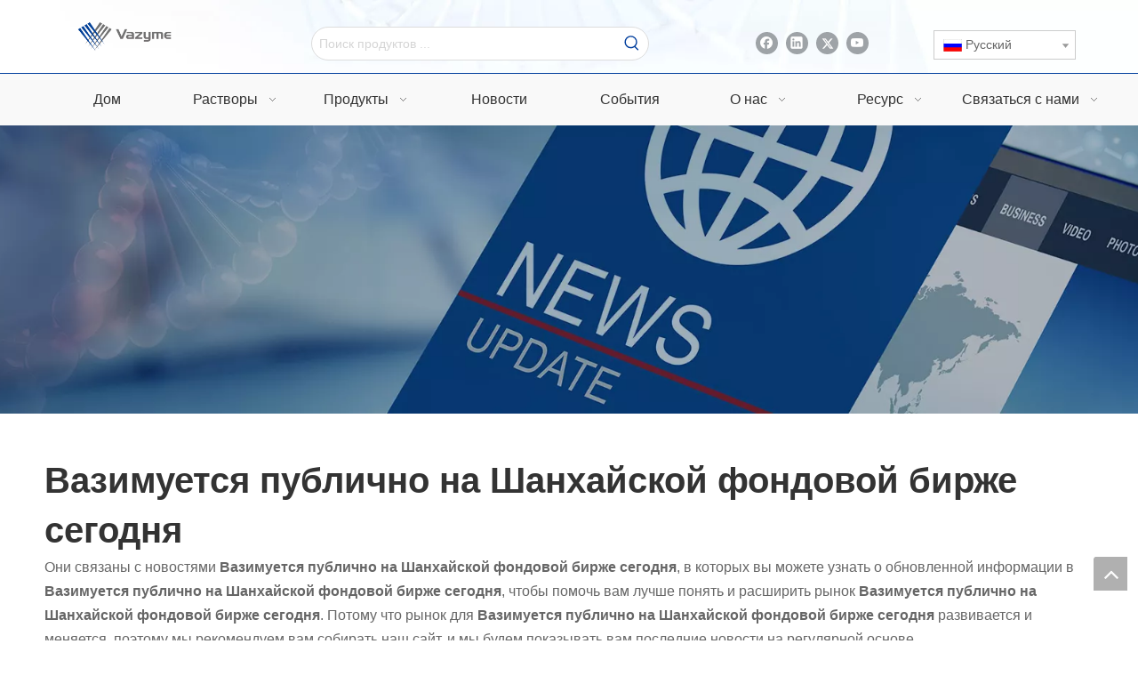

--- FILE ---
content_type: text/html;charset=utf-8
request_url: https://ru.vazymemedical.com/news/%D0%92%D0%B0%D0%B7%D0%B8%D0%BC%D1%83%D0%B5%D1%82%D1%81%D1%8F-%D0%BF%D1%83%D0%B1%D0%BB%D0%B8%D1%87%D0%BD%D0%BE-%D0%BD%D0%B0-%D0%A8%D0%B0%D0%BD%D1%85%D0%B0%D0%B9%D1%81%D0%BA%D0%BE%D0%B9-%D1%84%D0%BE%D0%BD%D0%B4%D0%BE%D0%B2%D0%BE%D0%B9-%D0%B1%D0%B8%D1%80%D0%B6%D0%B5-%D1%81%D0%B5%D0%B3%D0%BE%D0%B4%D0%BD%D1%8F.html
body_size: 35646
content:
<!DOCTYPE html> <html lang="ru" prefix="og: http://ogp.me/ns#" style="height: auto;"> <head> <link rel="preconnect" href="https://inrorwxhnkimlo5p-static.leadongcdn.com"/> <link rel="preconnect" href="https://rlrorwxhnkimlo5p-static.leadongcdn.com"/> <link rel="preconnect" href="https://jororwxhnkimlo5p-static.leadongcdn.com"/> <link rel="preconnect" href="https://inrorwxhnkimlo5p-static.leadongcdn.com"/> <link rel="preconnect" href="https://rlrorwxhnkimlo5p-static.leadongcdn.com"/> <link rel="preconnect" href="https://jororwxhnkimlo5p-static.leadongcdn.com"/><script>document.write=function(e){documentWrite(document.currentScript,e)};function documentWrite(documenturrentScript,e){var i=document.createElement("span");i.innerHTML=e;var o=i.querySelectorAll("script");if(o.length)o.forEach(function(t){if(t.src&&t.src!=""){var script=document.createElement("script");script.src=t.src;document.body.appendChild(script)}});document.body.appendChild(i)}
window.onloadHack=function(func){if(!!!func||typeof func!=="function")return;if(document.readyState==="complete")func();else if(window.addEventListener)window.addEventListener("load",func,false);else if(window.attachEvent)window.attachEvent("onload",func,false)};</script> <title>Новости Вазимуется публично на Шанхайской фондовой бирже сегодня - Nanjing Vazyme Biotech Co., Ltd.</title> <meta name="keywords" content="Новости Вазимуется публично на Шанхайской фондовой бирже сегодня, Вазимуется публично на Шанхайской фондовой бирже сегодня показывает, новости производителей Вазимуется публично на Шанхайской фондовой бирже сегодня, новости завода Вазимуется публично на Шанхайской фондовой бирже сегодня"/> <meta name="description" content="Вазимуется публично на Шанхайской фондовой бирже сегодня - новости, выставки и технические статьи о производителях и продуктах Вазимуется публично на Шанхайской фондовой бирже сегодня."/> <link data-type="dns-prefetch" data-domain="jororwxhnkimlo5p-static.leadongcdn.com" rel="dns-prefetch" href="//jororwxhnkimlo5p-static.leadongcdn.com"> <link data-type="dns-prefetch" data-domain="inrorwxhnkimlo5p-static.leadongcdn.com" rel="dns-prefetch" href="//inrorwxhnkimlo5p-static.leadongcdn.com"> <link data-type="dns-prefetch" data-domain="rlrorwxhnkimlo5p-static.leadongcdn.com" rel="dns-prefetch" href="//rlrorwxhnkimlo5p-static.leadongcdn.com"> <link rel="canonical" href="https://ru.vazymemedical.com/news/%D0%92%D0%B0%D0%B7%D0%B8%D0%BC%D1%83%D0%B5%D1%82%D1%81%D1%8F-%D0%BF%D1%83%D0%B1%D0%BB%D0%B8%D1%87%D0%BD%D0%BE-%D0%BD%D0%B0-%D0%A8%D0%B0%D0%BD%D1%85%D0%B0%D0%B9%D1%81%D0%BA%D0%BE%D0%B9-%D1%84%D0%BE%D0%BD%D0%B4%D0%BE%D0%B2%D0%BE%D0%B9-%D0%B1%D0%B8%D1%80%D0%B6%D0%B5-%D1%81%D0%B5%D0%B3%D0%BE%D0%B4%D0%BD%D1%8F.html"/> <meta http-equiv="X-UA-Compatible" content="IE=edge"/> <meta name="renderer" content="webkit"/> <meta http-equiv="Content-Type" content="text/html; charset=utf-8"/> <meta name="viewport" content="width=device-width, initial-scale=1, user-scalable=no"/> <link rel="icon" href="//inrorwxhnkimlo5p-static.leadongcdn.com/cloud/loBpiKlmllSRpimilijpiq/bitbug_favicon.ico"> <link rel="preload" type="text/css" as="style" href="//inrorwxhnkimlo5p-static.leadongcdn.com/concat/lliiKB7duySRqionprirmnrksk/static/assets/widget/mobile_head/style04/style04.css,/static/assets/widget/mobile_head/css/headerStyles.css,/static/assets/widget/style/component/langBar/langBar.css,/static/assets/widget/style/component/follow/widget_setting_iconSize/iconSize24.css,/static/assets/style/bootstrap/cus.bootstrap.grid.system.css,/static/assets/style/fontAwesome/4.7.0/css/font-awesome.css,/static/assets/style/iconfont/iconfont.css,/static/assets/widget/script/plugins/gallery/colorbox/colorbox.css,/static/assets/style/bootstrap/cus.bootstrap.grid.system.split.css,/static/assets/widget/script/plugins/picture/animate.css,/static/assets/widget/style/component/pictureNew/widget_setting_description/picture.description.css,/static/assets/widget/style/component/pictureNew/public/public.css,/static/assets/widget/script/plugins/tooltipster/css/tooltipster.css,/static/assets/widget/style/component/follow/public/public.css" onload="this.onload=null;this.rel='stylesheet'"/> <link rel="preload" type="text/css" as="style" href="//rlrorwxhnkimlo5p-static.leadongcdn.com/concat/xmimKBxcugReiSnqrorpnikmlrk/static/assets/widget/style/component/mailCollection/mailCollection.css,/static/assets/widget/style/component/graphic/graphic.css,/static/assets/widget/style/component/separator/separator.css" onload="this.onload=null;this.rel='stylesheet'"/> <link rel="stylesheet" type="text/css" href="//inrorwxhnkimlo5p-static.leadongcdn.com/concat/lliiKB7duySRqionprirmnrksk/static/assets/widget/mobile_head/style04/style04.css,/static/assets/widget/mobile_head/css/headerStyles.css,/static/assets/widget/style/component/langBar/langBar.css,/static/assets/widget/style/component/follow/widget_setting_iconSize/iconSize24.css,/static/assets/style/bootstrap/cus.bootstrap.grid.system.css,/static/assets/style/fontAwesome/4.7.0/css/font-awesome.css,/static/assets/style/iconfont/iconfont.css,/static/assets/widget/script/plugins/gallery/colorbox/colorbox.css,/static/assets/style/bootstrap/cus.bootstrap.grid.system.split.css,/static/assets/widget/script/plugins/picture/animate.css,/static/assets/widget/style/component/pictureNew/widget_setting_description/picture.description.css,/static/assets/widget/style/component/pictureNew/public/public.css,/static/assets/widget/script/plugins/tooltipster/css/tooltipster.css,/static/assets/widget/style/component/follow/public/public.css"/> <link rel="stylesheet" type="text/css" href="//rlrorwxhnkimlo5p-static.leadongcdn.com/concat/xmimKBxcugReiSnqrorpnikmlrk/static/assets/widget/style/component/mailCollection/mailCollection.css,/static/assets/widget/style/component/graphic/graphic.css,/static/assets/widget/style/component/separator/separator.css"/> <link rel="preload" type="text/css" as="style" href="//rlrorwxhnkimlo5p-static.leadongcdn.com/concat/dkikKBb18cRfiSoqooqqrjmjkil/static/assets/widget/style/component/prodSearchNew/prodSearchNew.css,/static/assets/widget/style/component/prodsearch/prodsearch.css,/static/assets/widget/style/component/langBar/langBar.css,/static/assets/widget/script/plugins/smartmenu/css/navigation.css,/static/assets/widget/style/component/faqList/faqList.css,/static/assets/widget/style/component/articleListNew/public/public.css,/static/assets/widget/style/component/articleListNew/widget_style/style_21.css,/static/assets/widget/style/component/articlelist/articlelist.css,/static/assets/widget/style/component/quicknavigation/quicknavigation.css" onload="this.onload=null;this.rel='stylesheet'"/> <link rel="stylesheet" type="text/css" href="//rlrorwxhnkimlo5p-static.leadongcdn.com/concat/dkikKBb18cRfiSoqooqqrjmjkil/static/assets/widget/style/component/prodSearchNew/prodSearchNew.css,/static/assets/widget/style/component/prodsearch/prodsearch.css,/static/assets/widget/style/component/langBar/langBar.css,/static/assets/widget/script/plugins/smartmenu/css/navigation.css,/static/assets/widget/style/component/faqList/faqList.css,/static/assets/widget/style/component/articleListNew/public/public.css,/static/assets/widget/style/component/articleListNew/widget_style/style_21.css,/static/assets/widget/style/component/articlelist/articlelist.css,/static/assets/widget/style/component/quicknavigation/quicknavigation.css"/> <style>@media(min-width:990px){[data-type="rows"][data-level="rows"]{display:flex}}</style> <style id="speed3DefaultStyle">@supports not(aspect-ratio:1/1){.prodlist-wrap li .prodlist-cell{position:relative;padding-top:100%;width:100%}.prodlist-lists-style-13 .prod_img_a_t13,.prodlist-lists-style-12 .prod_img_a_t12,.prodlist-lists-style-nophoto-11 .prod_img_a_t12{position:unset !important;min-height:unset !important}.prodlist-wrap li .prodlist-picbox img{position:absolute;width:100%;left:0;top:0}}.piclist360 .prodlist-pic4-3 li .prodlist-display{max-width:100%}@media(max-width:600px){.prodlist-fix-num li{width:50% !important}}</style> <template id="appdStylePlace"></template> <link href="//inrorwxhnkimlo5p-static.leadongcdn.com/theme/imjpKBmillRliSmillRlkSmnoiRlqSSRrjijmrkrniojmlr/style/style.css" type="text/css" rel="preload" as="style" onload="this.onload=null;this.rel='stylesheet'" data-theme="true"/> <link href="//inrorwxhnkimlo5p-static.leadongcdn.com/theme/imjpKBmillRliSmillRlkSmnoiRlqSSRrjijmrkrniojmlr/style/style.css" type="text/css" rel="stylesheet"/> <style guid='u_f6d06ff231504f94b20891e70dcda826' emptyRender='true' placeholder='true' type='text/css'></style> <link href="//jororwxhnkimlo5p-static.leadongcdn.com/site-res/rkklKBmillRlkSmnoiRliSkqkpolRliSoqnilnRljSjrrnjpinlkjkRiiSnqiorrrorirrSRil.css?1756080159304" rel="preload" as="style" onload="this.onload=null;this.rel='stylesheet'" data-extStyle="true" type="text/css" data-extAttr="20250825134321"/> <link href="//jororwxhnkimlo5p-static.leadongcdn.com/site-res/rkklKBmillRlkSmnoiRliSkqkpolRliSoqnilnRljSjrrnjpinlkjkRiiSnqiorrrorirrSRil.css?1756080159304" data-extAttr="20250825134321" type="text/css" rel="stylesheet"/> <template data-js-type='style_respond' data-type='inlineStyle'><style guid='bd0b33c3-5d4c-4100-af52-988d074fb2b0' pm_pageStaticHack='' forJump='true' respond='true' jumpName='respond' pm_styles='respond' type='text/css'>.backstage-stwidgets-settingwrap .sitewidget-articleListNew-20210702154316 .sitewidget-bd .txtl{text-align:left}.backstage-stwidgets-settingwrap .sitewidget-articleListNew-20210702154316 .sitewidget-bd .txtc{text-align:center}.backstage-stwidgets-settingwrap .sitewidget-articleListNew-20210702154316 .sitewidget-bd .txtr{text-align:right}</style></template><template data-js-type='style_head' data-type='inlineStyle'><style guid='a7567117-1361-44c2-8ca9-4eb357237da2' pm_pageStaticHack='' jumpName='head' pm_styles='head' type='text/css'>.sitewidget-langBar-20210625185658 .sitewidget-bd .front-icon-box.icon-style i{font-size:16px;color:#333 !important}.sitewidget-langBar-20210625185658 .sitewidget-bd .style21 #mCpgOVfdEztj-lang-drop-arrow{color:#333 !important}.sitewidget-langBar-20210625185658 .sitewidget-bd .style21 .lang-menu .lang-item a{color:#333 !important}.sitewidget-langBar-20210625185658 .sitewidget-bd .icon-style-i{font-size:16px;color:#333 !important}.sitewidget-langBar-20210625185658 .sitewidget-bd .lang-bar.style18.lang-style .lang-dropdown .block-iconbaseline-down{color:#333 !important}.sitewidget-langBar-20210625185658 .sitewidget-bd .lang-bar.style18.lang-style .lang-dropdown .lang-selected{color:#333 !important}.sitewidget-langBar-20210625185658 .sitewidget-bd .lang-bar.style18.lang-style .lang-dropdown .lang-menu a{color:#333 !important}.sitewidget-langBar-20210625185658 .sitewidget-bd .lang-bar.style18.lang-style .lang-dropdown .lang-menu{border-color:#333 !important}.sitewidget-langBar-20210625185658 .sitewidget-bd .lang-bar.style21.lang-style .lang-dropdown .lang-menu .menu-close-btn i{background:#333 !important}.sitewidget-langBar-20210625185658 .sitewidget-bd .front-icon-box i{font-size:20px;color:#333 !important}.sitewidget-langBar-20210625185658 .sitewidget-bd .front-icon-box.icon-style i{font-size:20px;color:#333 !important}.sitewidget-langBar-20210625185658 .sitewidget-bd .front-icon-box i:hover{color:#333 !important}.sitewidget-langBar-20210625185658 .sitewidget-bd .lang-bar .lang-dropdown .lang-selected{display:flex;justify-content:flex-start;align-items:center}.sitewidget-langBar-20210625185658 .sitewidget-bd .lang-bar .lang-dropdown .lang-selected .front-icon-box{display:flex;align-items:center;justify-content:center}</style></template><template data-js-type='style_respond' data-type='inlineStyle'></template><template data-js-type='style_head' data-type='inlineStyle'></template><script data-ignoreMinify="true">
	function loadInlineStyle(){
		var allInlineStyle = document.querySelectorAll("template[data-type='inlineStyle']");
		var length = document.querySelectorAll("template[data-type='inlineStyle']").length;
		for(var i = 0;i < length;i++){
			var style = allInlineStyle[i].innerHTML;
			allInlineStyle[i].outerHTML = style;
		}
	}
loadInlineStyle();
</script> <script type="text/javascript" data-src="//rlrorwxhnkimlo5p-static.leadongcdn.com/static/t-xoBpBKsKoowlmx7n/assets/script/jquery-1.11.0.concat.js"></script> <script type="text/x-delay-ids" data-type="delayIds" data-device="pc" data-xtype="0" data-delayIds='[141084984,141084954,141085004,141084924,141084974,141085024,141084944,141084994,141084914,141084964,141085014,141084934,141088264,141085114,141087004,141087024,141088274,141087014,141087624,141087594,141087564,141087534,141087104,153750754,141087584,141087554,141087524,141087494,141087544,141087514,141087614,155119144,141087504,141087604,199416574,197716244,141087574,141087094]'></script> <script guid='eb57305b-37c7-48dd-a36f-48a1a2b7cff7' pm_pageStaticHack='true' jumpName='head' pm_scripts='head' type='text/javascript'>try{(function(window,undefined){var phoenixSite=window.phoenixSite||(window.phoenixSite={});phoenixSite.lanEdition="RU_RU";var page=phoenixSite.page||(phoenixSite.page={});page.cdnUrl="//jororwxhnkimlo5p-static.leadongcdn.com";page.siteUrl="https://ru.vazymemedical.com";page.lanEdition=phoenixSite.lanEdition;page._menu_prefix="";page._menu_trans_flag="";page._captcha_domain_prefix="captcha.c";page._pId="mLfKqwDyNjbO";phoenixSite._sViewMode="true";phoenixSite._templateSupport="false";phoenixSite._singlePublish=
"false"})(this)}catch(e){try{console&&console.log&&console.log(e)}catch(e){}};</script> <script id='u_5782ffeb27d14b7f8248edeceee9fb03' guid='u_5782ffeb27d14b7f8248edeceee9fb03' pm_script='init_top' type='text/javascript'>try{(function(window,undefined){var datalazyloadDefaultOptions=window.datalazyloadDefaultOptions||(window.datalazyloadDefaultOptions={});datalazyloadDefaultOptions["version"]="3.0.0";datalazyloadDefaultOptions["isMobileViewer"]="false";datalazyloadDefaultOptions["hasCLSOptimizeAuth"]="false";datalazyloadDefaultOptions["_version"]="3.0.0";datalazyloadDefaultOptions["isPcOptViewer"]="false"})(this);(function(window,undefined){window.__ph_optSet__='{"loadImgType":"0","isOpenFlagUA":true,"docReqType":"0","docDecrease":"1","docCallback":"1","v30NewMode":"1","idsVer":"1"}'})(this)}catch(e){try{console&&
console.log&&console.log(e)}catch(e){}};</script> <script id='u_9167cf3065ec40869ff19b3b35310468' guid='u_9167cf3065ec40869ff19b3b35310468' type='text/javascript'>try{var thisUrl=location.host;var referUrl=document.referrer;if(referUrl.indexOf(thisUrl)==-1)localStorage.setItem("landedPage",document.URL)}catch(e){try{console&&console.log&&console.log(e)}catch(e){}};</script> </head> <body class=" frontend-body-canvas "> <div id='backstage-headArea' headFlag='1' class='hideForMobile'><div class="outerContainer" data-mobileBg="true" id="outerContainer_1624618366109" data-type="outerContainer" data-level="rows"><div class="container" data-type="container" data-level="rows" cnttype="backstage-container-mark"><div class="row" data-type="rows" data-level="rows" data-attr-xs="null" data-attr-sm="null"><div class="col-md-2" id="column_1624616643547" data-type="columns" data-level="columns"><div id="location_1624616643549" data-type="locations" data-level="rows"><div class="backstage-stwidgets-settingwrap" id="component_wypBEVKnZoSt" data-scope="0" data-settingId="wypBEVKnZoSt" data-relationCommonId="mLfKqwDyNjbO" data-classAttr="sitewidget-placeHolder-20210625190536"> <div class="sitewidget-placeholder sitewidget-placeHolder-20210625190536"> <div class="sitewidget-bd"> <div class="resizee" style="height:10px"></div> </div> </div> <script type="text/x-delay-script" data-id="wypBEVKnZoSt" data-jsLazyloadType="1" data-alias="placeHolder" data-jsLazyload='true' data-type="component" data-jsDepand='' data-jsThreshold='' data-cssDepand='' data-cssThreshold=''>(function(window,$,undefined){})(window,$);</script></div><div class="backstage-stwidgets-settingwrap" scope="0" settingId="pdKLtBpnjeqO" id="component_pdKLtBpnjeqO" relationCommonId="mLfKqwDyNjbO" classAttr="sitewidget-logo-20210625185048"> <div class="sitewidget-pictureNew sitewidget-logo sitewidget-logo-20210625185048"> <div class="sitewidget-bd"> <div class="picture-resize-wrap " style="position: relative; width: 100%; text-align: left; "> <span class="picture-wrap pic-style-default 666 " data-ee="" id="picture-wrap-pdKLtBpnjeqO" style="display: inline-block; position: relative;max-width: 100%;"> <a class="imgBox mobile-imgBox" style="display: inline-block; position: relative;max-width: 100%;" href="/index.html" target="_blank" rel="noopener"> <img class="lazy img-default-bgc" phoenix-lazyload="//inrorwxhnkimlo5p-static.leadongcdn.com/cloud/lqBpiKlmllSRnkqmrlioiq/weibiaoti-1_huaban.png" src="//inrorwxhnkimlo5p-static.leadongcdn.com/cloud/lqBpiKlmllSRnkqmrlioiq/weibiaoti-1_huaban.png" alt="未 标题 -1_ 画板 1" title="未 标题 -1_ 画板 1" phoenixLazyload='true'/> </a> </span> </div> </div> </div> </div> <script type="text/x-delay-script" data-id="pdKLtBpnjeqO" data-jsLazyloadType="1" data-alias="logo" data-jsLazyload='true' data-type="component" data-jsDepand='["//inrorwxhnkimlo5p-static.leadongcdn.com/static/t-lkBpBKkKlplwsz7r/assets/widget/script/plugins/jquery.lazyload.js","//rlrorwxhnkimlo5p-static.leadongcdn.com/static/t-ilBoBKrKlwrolo7m/assets/widget/script/compsettings/comp.logo.settings.js"]' data-jsThreshold='5' data-cssDepand='' data-cssThreshold='5'>(function(window,$,undefined){try{(function(window,$,undefined){var respSetting={},temp;temp={};temp["alt"]="\u041b\u043e\u0433\u043e\u0442\u0438\u043f+\u5341 \u5468\u5e74 \u56fe\u680704";temp["title"]="\u041b\u043e\u0433\u043e\u0442\u0438\u043f+\u5341 \u5468\u5e74 \u56fe\u680704";temp["picAlignStyle"]="0";temp["picLink"]="";temp["src"]="//inrorwxhnkimlo5p-static.leadongcdn.com/cloud/ljBpiKlmllSRnjpormloip/logo-shizhouniantubiao.png";temp["picHeight"]="";temp["picWidth"]="";temp["picDescJson"]="";
respSetting["961"]=temp;temp={};temp["alt"]="\u041b\u043e\u0433\u043e\u0442\u0438\u043f+\u5341 \u5468\u5e74 \u56fe\u680704";temp["title"]="\u041b\u043e\u0433\u043e\u0442\u0438\u043f+\u5341 \u5468\u5e74 \u56fe\u680704";temp["picAlignStyle"]="0";temp["picLink"]="";temp["src"]="//inrorwxhnkimlo5p-static.leadongcdn.com/cloud/ljBpiKlmllSRnjpormloip/logo-shizhouniantubiao.png";temp["picHeight"]="";temp["picWidth"]="";temp["picDescJson"]="";respSetting["0"]=temp;$(function(){$("#picture-wrap-pdKLtBpnjeqO").on("webkitAnimationEnd webkitTransitionEnd mozAnimationEnd MSAnimationEnd oanimationend animationend",
function(){var rmClass="animated bounce zoomIn pulse rotateIn swing fadeIn bounceInDown bounceInLeft bounceInRight bounceInUp fadeInDownBig fadeInLeftBig fadeInRightBig fadeInUpBig zoomInDown zoomInLeft zoomInRight zoomInUp";$(this).removeClass(rmClass)});var version=$.trim("20200313131553");if(!!!version)version=undefined;if(phoenixSite.phoenixCompSettings&&typeof phoenixSite.phoenixCompSettings.logo!=="undefined"&&phoenixSite.phoenixCompSettings.logo.version==version&&typeof phoenixSite.phoenixCompSettings.logo.logoLoadEffect==
"function"){phoenixSite.phoenixCompSettings.logo.logoLoadEffect("pdKLtBpnjeqO",".sitewidget-logo-20210625185048","","",respSetting);if(!!phoenixSite.phoenixCompSettings.logo.version&&phoenixSite.phoenixCompSettings.logo.version!="1.0.0")loadAnimationCss();return}var resourceUrl="//jororwxhnkimlo5p-static.leadongcdn.com/static/assets/widget/script/compsettings/comp.logo.settings.js?_\x3d1756080159304";if(phoenixSite&&phoenixSite.page){var cdnUrl=phoenixSite.page.cdnUrl;if(cdnUrl&&cdnUrl!="")resourceUrl=
cdnUrl+"/static/assets/widget/script/compsettings/comp.logo.settings.js?_\x3d1756080159304"}var callback=function(){phoenixSite.phoenixCompSettings.logo.logoLoadEffect("pdKLtBpnjeqO",".sitewidget-logo-20210625185048","","",respSetting);if(!!phoenixSite.phoenixCompSettings.logo.version&&phoenixSite.phoenixCompSettings.logo.version!="1.0.0")loadAnimationCss()};if(phoenixSite.cachedScript)phoenixSite.cachedScript(resourceUrl,callback());else $.getScript(resourceUrl,callback())});function loadAnimationCss(){var link=
document.createElement("link");link.rel="stylesheet";link.type="text/css";link.href="//inrorwxhnkimlo5p-static.leadongcdn.com/static/assets/widget/script/plugins/picture/animate.css?1756080159304";var head=document.getElementsByTagName("head")[0];head.appendChild(link)}try{loadTemplateImg("sitewidget-logo-20210625185048")}catch(e){try{console&&(console.log&&console.log(e))}catch(e){}}})(window,jQuery)}catch(e){try{console&&console.log&&console.log(e)}catch(e){}}})(window,$);</script><div class="backstage-stwidgets-settingwrap" id="component_vvKqZBUnOzTt" data-scope="0" data-settingId="vvKqZBUnOzTt" data-relationCommonId="mLfKqwDyNjbO" data-classAttr="sitewidget-placeHolder-20210625190554"> <div class="sitewidget-placeholder sitewidget-placeHolder-20210625190554"> <div class="sitewidget-bd"> <div class="resizee" style="height:10px"></div> </div> </div> <script type="text/x-delay-script" data-id="vvKqZBUnOzTt" data-jsLazyloadType="1" data-alias="placeHolder" data-jsLazyload='true' data-type="component" data-jsDepand='' data-jsThreshold='' data-cssDepand='' data-cssThreshold=''>(function(window,$,undefined){})(window,$);</script></div> </div></div><div class="col-md-1" id="column_1624619105666" data-type="columns" data-level="columns"><div id="location_1624619105667" data-type="locations" data-level="rows"><div class="backstage-stwidgets-settingwrap" id="component_vdfgjLAyOomZ" data-scope="0" data-settingId="vdfgjLAyOomZ" data-relationCommonId="mLfKqwDyNjbO" data-classAttr="sitewidget-placeHolder-20210625190307"> <div class="sitewidget-placeholder sitewidget-placeHolder-20210625190307"> <div class="sitewidget-bd"> <div class="resizee" style="height:30px"></div> </div> </div> <script type="text/x-delay-script" data-id="vdfgjLAyOomZ" data-jsLazyloadType="1" data-alias="placeHolder" data-jsLazyload='true' data-type="component" data-jsDepand='' data-jsThreshold='' data-cssDepand='' data-cssThreshold=''>(function(window,$,undefined){})(window,$);</script></div> </div></div><div class="col-md-4" id="column_1624618453560" data-type="columns" data-level="columns"><div id="location_1624618453561" data-type="locations" data-level="rows"><div class="backstage-stwidgets-settingwrap" id="component_ZLpVjgKnkAUE" data-scope="0" data-settingId="ZLpVjgKnkAUE" data-relationCommonId="mLfKqwDyNjbO" data-classAttr="sitewidget-placeHolder-20210625190607"> <div class="sitewidget-placeholder sitewidget-placeHolder-20210625190607"> <div class="sitewidget-bd"> <div class="resizee" style="height:10px"></div> </div> </div> <script type="text/x-delay-script" data-id="ZLpVjgKnkAUE" data-jsLazyloadType="1" data-alias="placeHolder" data-jsLazyload='true' data-type="component" data-jsDepand='' data-jsThreshold='' data-cssDepand='' data-cssThreshold=''>(function(window,$,undefined){})(window,$);</script></div><div class="backstage-stwidgets-settingwrap " scope="0" settingId="krAVjLfSOTWE" id="component_krAVjLfSOTWE" relationCommonId="mLfKqwDyNjbO" classAttr="sitewidget-prodSearchNew-20210625185216"> <div class="sitewidget-searchNew sitewidget-prodSearchNew sitewidget-prodSearchNew-20210625185216 prodWrap"> <style type="text/css">.sitewidget-searchNew .search-box-wrap input[type="text"],.sitewidget-searchNew .search-box-wrap button{box-sizing:border-box;border:0;display:block;background:0;padding:0;margin:0}.sitewidget-searchNew .insideLeft-search-box .search-box .search-fix-wrap .flex-wrap{display:flex;width:100%}.sitewidget-searchNew .insideLeft-search-box .search-box .search-fix-wrap input[type="text"]{width:100%}.sitewidget-searchNew .insideLeft-search-box .search-box .search-fix-wrap .flex-wrap .input{flex:1}.sitewidget-searchNew .insideLeft-search-box .search-box .search-fix-wrap{position:relative}.sitewidget-searchNew .insideLeft-search-box .search-box .search-fix-wrap .search-svg{position:absolute;top:0;left:0;display:flex;justify-content:center;align-items:center}.prodDiv.margin20{margin-top:20px}.sitewidget-prodSearchNew-20210625185216 .outline-search-box .search-box form{border:1px solid #ddd;border-radius:50px;background-color:#fff}.sitewidget-prodSearchNew-20210625185216 .outline-search-box .search-box .search-fix-wrap .inner-container{position:relative;height:unset;overflow:unset}.sitewidget-prodSearchNew-20210625185216 .outline-search-box .search-box .search-fix-wrap{margin-right:36px}.sitewidget-prodSearchNew-20210625185216 .outline-search-box .search-box .search-fix-wrap input[type="text"]{height:36px;line-height:36px;font-size:14px;color:#333}.sitewidget-prodSearchNew-20210625185216 .outline-search-box .search-box .search-fix-wrap input[type="text"]::-webkit-input-placeholder{color:#d5d5d5}.sitewidget-prodSearchNew-20210625185216 .outline-search-box .search-box .search-fix-wrap input[type="text"]::-moz-placeholder{color:#d5d5d5}.sitewidget-prodSearchNew-20210625185216 .outline-search-box .search-box .search-fix-wrap input[type="text"]::-ms-input-placeholder{color:#d5d5d5}.sitewidget-prodSearchNew-20210625185216 .outline-search-box .search-box .search-fix-wrap button{width:36px;height:36px}.sitewidget-prodSearchNew-20210625185216 .outline-search-box .search-box .search-fix-wrap button .icon-svg{width:20px;height:20px;fill:#003e9d}@media(min-width:900px){.sitewidget-prodSearchNew-20210625185216 .positionLeft .search-keywords{line-height:36px}.sitewidget-prodSearchNew-20210625185216 .positionRight .search-keywords{line-height:36px}}.sitewidget-prodSearchNew-20210625185216 .positionDrop .search-keywords{border:1px solid #003e9d;border-top:0}.sitewidget-prodSearchNew-20210625185216 .positionDrop q{margin-left:10px}</style> <div class="sitewidget-bd"> <div class="search-box-wrap outline-search-box "> <div class="search-box "> <form action="/phoenix/admin/prod/search" onsubmit="return checkSubmit(this)" method="get" novalidate> <div class="search-fix-wrap 5" style="display: flex;"> <div class="inner-container unshow-flag" style="display: none;"> <span class="inner-text unshow-flag"></span> <span class="">&nbsp;:</span> </div> <input type="text" name="searchValue" value="" placeholder="Поиск продуктов ..." autocomplete="off" aria-label="Поиск продуктов ..."/> <input type="hidden" name="menuPrefix" value=""/> <input type="hidden" name="searchProdStyle" value=""/> <input type="hidden" name="searchComponentSettingId" value="krAVjLfSOTWE"/> <button class="search-btn" type="submit" aria-label="Популярные ключевые слова:"> <svg xmlns="http://www.w3.org/2000/svg" xmlns:xlink="http://www.w3.org/1999/xlink" t="1660616305377" class="icon icon-svg shape-search" viewBox="0 0 1024 1024" version="1.1" p-id="26257" width="20" height="20"><defs><style type="text/css">@font-face{font-family:feedback-iconfont;src:url("//at.alicdn.com/t/font_1031158_u69w8yhxdu.woff2?t=1630033759944") format("woff2"),url("//at.alicdn.com/t/font_1031158_u69w8yhxdu.woff?t=1630033759944") format("woff"),url("//at.alicdn.com/t/font_1031158_u69w8yhxdu.ttf?t=1630033759944") format("truetype")}</style></defs><path d="M147.9168 475.5968a291.2768 291.2768 0 1 1 582.5024 0 291.2768 291.2768 0 0 1-582.5024 0z m718.848 412.416l-162.9696-162.8672a362.3424 362.3424 0 0 0 99.4816-249.5488A364.0832 364.0832 0 1 0 439.1936 839.68a361.8304 361.8304 0 0 0 209.5104-66.6624l166.5024 166.5024a36.4544 36.4544 0 0 0 51.5072-51.5072" p-id="26258"/></svg> </button> </div> </form> </div> </div> <script id="prodSearch" type="application/ld+json">
            {
                "@context": "http://schema.org",
                "@type": "WebSite",
                "name" : "Nanjing Vazyme Biotech Co., Ltd.",
                "url": "https://ru.vazymemedical.com:80",
                "potentialAction": {
                    "@type": "SearchAction",
                    "target": "http://ru.vazymemedical.com/phoenix/admin/prod/search?searchValue={search_term_string!''}",
                    "query-input": "required name=search_term_string"
                }
            }
        </script> <div class="prodDiv "> <input type="hidden" id="prodCheckList" name="prodCheckList" value="none"> <input type="hidden" id="prodCheckIdList" name="prodCheckIdList" value=""> <i class="triangle"></i> <ul class="prodUl unshow-flag" id="prodULs"> <li search="rangeAll" class="prodUlLi fontColorS0 fontColorS1hover unshow-flag" id="rangeAll" style="display: none">полный</li> <li search="name" class="prodUlLi fontColorS0 fontColorS1hover unshow-flag" id="name" style="display: none">Название продукта</li> <li search="keyword" class="prodUlLi fontColorS0 fontColorS1hover unshow-flag" id="keyword" style="display: none">ключевое слово</li> <li search="model" class="prodUlLi fontColorS0 fontColorS1hover unshow-flag" id="model" style="display: none">Модель продукта</li> <li search="summary" class="prodUlLi fontColorS0 fontColorS1hover unshow-flag" id="summary" style="display: none">Краткое описание продукта</li> <li search="desc" class="prodUlLi fontColorS0 fontColorS1hover unshow-flag" id="desc" style="display: none">Описание продукта</li> <li search="" class="prodUlLi fontColorS0 fontColorS1hover unshow-flag" id="all" style="display: none">Полнотекстовый поиск</li> <input type="hidden" value="0" id="funcProdPrivatePropertiesLi"/> </ul> </div> <div class="prodDivrecomend 2"> <ul class="prodUl"> </ul> </div> <svg xmlns="http://www.w3.org/2000/svg" width="0" height="0" class="hide"> <symbol id="icon-search" viewBox="0 0 1024 1024"> <path class="path1" d="M426.667 42.667q78 0 149.167 30.5t122.5 81.833 81.833 122.5 30.5 149.167q0 67-21.833 128.333t-62.167 111.333l242.333 242q12.333 12.333 12.333 30.333 0 18.333-12.167 30.5t-30.5 12.167q-18 0-30.333-12.333l-242-242.333q-50 40.333-111.333 62.167t-128.333 21.833q-78 0-149.167-30.5t-122.5-81.833-81.833-122.5-30.5-149.167 30.5-149.167 81.833-122.5 122.5-81.833 149.167-30.5zM426.667 128q-60.667 0-116 23.667t-95.333 63.667-63.667 95.333-23.667 116 23.667 116 63.667 95.333 95.333 63.667 116 23.667 116-23.667 95.333-63.667 63.667-95.333 23.667-116-23.667-116-63.667-95.333-95.333-63.667-116-23.667z"></path> </symbol> </svg> </div> </div> <template data-type='js_template' data-settingId='krAVjLfSOTWE'><script id='u_464cf577d90b4b38a3d86c7c55be81d1' guid='u_464cf577d90b4b38a3d86c7c55be81d1' type='text/javascript'>try{function isAliyunSignedUrl(u){return/^https?:\/\/.+\?.*(OSSAccessKeyId|Signature|x-oss-security-token)=/i.test(u)}function escapeHTML(html){return html.replace(/&/g,"\x26amp;").replace(/</g,"\x26lt;").replace(/>/g,"\x26gt;").replace(/"/g,"\x26quot;")}function checkSubmit(form){var $input=$(form).find('input[name\x3d"searchValue"]');var v=$input.val();if(!v){alert("\u041f\u043e\u0436\u0430\u043b\u0443\u0439\u0441\u0442\u0430, \u0432\u0432\u0435\u0434\u0438\u0442\u0435 \u0432\u0430\u0448\u041a\u043b\u044e\u0447\u0435\u0432\u044b\u0435 \u0441\u043b\u043e\u0432\u0430");
return false}if(isAliyunSignedUrl(v)){var imgUrlJson={bucket:$input.attr("data-bucket"),key:$input.attr("data-key")};$input.val(JSON.stringify(imgUrlJson));return true}$input.val(escapeHTML(v));return true}}catch(e){try{console&&console.log&&console.log(e)}catch(e){}};</script></template> </div> <script type="text/x-delay-script" data-id="krAVjLfSOTWE" data-jsLazyloadType="1" data-alias="prodSearchNew" data-jsLazyload='true' data-type="component" data-jsDepand='' data-jsThreshold='5' data-cssDepand='' data-cssThreshold='5'>(function(window,$,undefined){try{function setInputPadding(){console.log("diyici");var indent=$(".sitewidget-prodSearchNew-20210625185216 .search-fix-wrap .inner-container").innerWidth();if("outline-search-box"=="slideLeft-search-box")if($(".sitewidget-prodSearchNew-20210625185216 .search-fix-wrap input[name\x3dsearchValue]").hasClass("isselect"))indent=indent-15;else if(!$("#component_krAVjLfSOTWE .prodWrap .search-fix-wrap input[name\x3dsearchProdStyle]").hasClass("oneSelect"))indent=indent-45;
else indent=indent-15;if("outline-search-box"=="showUnder-search-box")if($(".sitewidget-prodSearchNew-20210625185216 .search-fix-wrap input[name\x3dsearchValue]").hasClass("isselect"))indent=indent-5;else if(!$("#component_krAVjLfSOTWE .prodWrap .search-fix-wrap input[name\x3dsearchProdStyle]").hasClass("oneSelect"))indent=indent-45;else indent=indent-5;if("outline-search-box"=="slideLeftRight-search-box")if($(".sitewidget-prodSearchNew-20210625185216 .search-fix-wrap input[name\x3dsearchValue]").hasClass("isselect"))indent=
indent-9;else if(!$("#component_krAVjLfSOTWE .prodWrap .search-fix-wrap input[name\x3dsearchProdStyle]").hasClass("oneSelect"))indent=indent-45;else indent=indent-9;if("outline-search-box"=="insideLeft-search-box"){$(".sitewidget-prodSearchNew-20210625185216 .search-fix-wrap .search-svg").css("left",0+"px");indent=indent;var inderwidth=$(".sitewidget-prodSearchNew-20210625185216 .search-svg").width();$(".sitewidget-prodSearchNew-20210625185216 .inner-container").css("left",inderwidth+"px")}$(".sitewidget-prodSearchNew-20210625185216 .search-fix-wrap input[name\x3dsearchValue]").css("padding-left",
+"px");if($(".arabic-exclusive").length!==0&&"outline-search-box"=="slideLeftRight-search-box")$(".sitewidget-prodSearchNew-20210625185216 .search-fix-wrap input[name\x3dsearchValue]").css({"padding-left":"10px","padding-right":indent+2*36+"px"})}function getUrlParam(name){var reg=new RegExp("(^|\x26)"+name+"\x3d([^\x26]*)(\x26|$)","i");var r=window.location.search.substr(1).match(reg);if(r!=null)return decodeURIComponent(r[2].replace(/\+/g,"%20"));else return null}$(function(){try{function escapeHTML(html){return html.replace(/&/g,
"\x26amp;").replace(/</g,"\x26lt;").replace(/>/g,"\x26gt;").replace(/"/g,"\x26quot;")}var searchValueAfter=getUrlParam("searchValue");var searchProdStyleVal=getUrlParam("searchProdStyle");if(!searchProdStyleVal)searchProdStyleVal="";if(!searchValueAfter){var reg=new RegExp("^/search/([^/]+).html");var r=window.location.pathname.match(reg);if(!!r)searchValueAfter=r[1]}var isChange=false;if(searchValueAfter!=null&&searchProdStyleVal!="picture")$(".sitewidget-prodSearchNew-20210625185216 .search-fix-wrap input[name\x3dsearchValue]").val(escapeHTML(decodeURIComponent(searchValueAfter)));
$(".sitewidget-prodSearchNew-20210625185216 .search-fix-wrap input[name\x3dsearchValue]").on("focus",function(){if(searchValueAfter!=null&&!isChange)$(".sitewidget-prodSearchNew-20210625185216 .search-fix-wrap input[name\x3dsearchValue]").val("")});$(".sitewidget-prodSearchNew-20210625185216 .search-fix-wrap input[name\x3dsearchValue]").on("blur",function(){if(!isChange)if(searchValueAfter!=null&&searchProdStyleVal!="picture")$(".sitewidget-prodSearchNew-20210625185216 .search-fix-wrap input[name\x3dsearchValue]").val(decodeURIComponent(searchValueAfter))});
$(".sitewidget-prodSearchNew-20210625185216 .search-fix-wrap input[name\x3dsearchValue]").on("input",function(){isChange=true});$(".sitewidget-prodSearchNew-20210625185216 .search-fix-wrap input[name\x3dsearchValue]").on("change",function(){isChange=true});$(".sitewidget-prodSearchNew-20210625185216 .search-fix-wrap input[name\x3dsearchValue]").css("text-indent","0!important");if("outline-search-box"=="insideLeft-search-box"){$(".sitewidget-prodSearchNew-20210625185216 .search-fix-wrap input[name\x3dsearchValue]").css("text-indent",
0);var inderwidth=$(".sitewidget-prodSearchNew-20210625185216 .search-svg").width();console.log("inderwidth",inderwidth);$(".sitewidget-prodSearchNew-20210625185216 .search-fix-wrap input[name\x3dsearchValue]").css("padding-left",0+"px");$(".sitewidget-prodSearchNew-20210625185216 .search-fix-wrap input[name\x3dsearchValue]").css("margin-left",inderwidth+"px");$(".sitewidget-prodSearchNew-20210625185216 .search-svg").css("left","0px");$(".sitewidget-prodSearchNew-20210625185216 .insideLeft-search-box .search-box .search-fix-wrap .flex-wrap .search-btn-pic").unbind("click").bind("click",
function(){var _this=$(this);var fileInput=$('\x3cinput type\x3d"file" accept\x3d"image/*" style\x3d"display:none;"\x3e');fileInput.on("change",function(e){var inderwidth=$(".sitewidget-prodSearchNew-20210625185216 .search-svg").width();$(".sitewidget-prodSearchNew-20210625185216 .search-fix-wrap input[name\x3dsearchValue]").css("padding-left",0+"px");$(".sitewidget-prodSearchNew-20210625185216 .search-fix-wrap input[name\x3dsearchValue]").css("margin-left",inderwidth+"px");$(".sitewidget-prodSearchNew-20210625185216 .search-svg").css("left",
"0px");$(".sitewidget-prodSearchNew-20210625185216 .inner-container").hide();var file=e.target.files[0];if(file&&file.type.startsWith("image/")){if(file.size>10*1024*1024){alert("\u0420\u0430\u0437\u043c\u0435\u0440 \u0438\u0437\u043e\u0431\u0440\u0430\u0436\u0435\u043d\u0438\u044f \u043d\u0435 \u0434\u043e\u043b\u0436\u0435\u043d \u043f\u0440\u0435\u0432\u044b\u0448\u0430\u0442\u044c 10 \u041c\u0411");return}console.log("insideLeft-search-box:file",file);uploadImageWithJQuery(file)}else alert("\u041f\u043e\u0436\u0430\u043b\u0443\u0439\u0441\u0442\u0430, \u0432\u044b\u0431\u0435\u0440\u0438\u0442\u0435 \u0434\u0435\u0439\u0441\u0442\u0432\u0438\u0442\u0435\u043b\u044c\u043d\u044b\u0439 \u0444\u0430\u0439\u043b \u0438\u0437\u043e\u0431\u0440\u0430\u0436\u0435\u043d\u0438\u044f");
fileInput.remove()});fileInput.click()})}function uploadImageWithJQuery(file){const formData=new FormData;formData.append("filedata",file);$.ajax({url:"/phoenix/admin/picture/upload",type:"POST",data:formData,processData:false,contentType:false,success:function(response){const data=JSON.parse(response);if(data.success){console.log("\u4e0a\u4f20\u6210\u529f:",data);$(".sitewidget-prodSearchNew-20210625185216 .insideLeft-search-box .search-box .search-fix-wrap .flex-wrap .search-btn-pic").css("pointer-events",
"none");$(".sitewidget-prodSearchNew-20210625185216 form").append('\x3cinput type\x3d"hidden" name\x3d"pid" placeholder\x3d"'+data.pid+'"\x3e','\x3cinput type\x3d"hidden" name\x3d"pname" placeholder\x3d"'+data.pname+'"\x3e');$(".sitewidget-prodSearchNew-20210625185216 input[name\x3dsearchValue]").css("color","transparent");$(".sitewidget-prodSearchNew-20210625185216 input[name\x3dsearchValue]").val(data.purl);if(data.photoJson){$(".sitewidget-prodSearchNew-20210625185216 input[name\x3dsearchValue]").attr("data-bucket",
data.photoJson.bucket);$(".sitewidget-prodSearchNew-20210625185216 input[name\x3dsearchValue]").attr("data-key",data.photoJson.key)}$(".sitewidget-prodSearchNew-20210625185216 input[name\x3dsearchProdStyle]").val("picture");$(".sitewidget-prodSearchNew-20210625185216 form").submit()}else alert(data.message)},error:function(xhr,status,error){console.error("\u8bf7\u6c42\u5931\u8d25:",error)}})}var prodNows=$(".sitewidget-prodSearchNew-20210625185216 .prodDiv input[name\x3dprodCheckList]").val();var prodNow=
prodNows.split("\x26\x26");var prodIdss=$(".sitewidget-prodSearchNew-20210625185216 .prodDiv input[name\x3dprodCheckIdList]").val();var prodIds=prodIdss.split("\x26\x26");if($("#funcProdPrivatePropertiesLi").val()=="1")var prodPool=["all","desc","summary","model","keyword","name","prodPropSet","none"];else var prodPool=["all","desc","summary","model","keyword","name","none"];var prod=[];var prodId=[];for(var i=0;i<prodNow.length;i++){if(prodPool.indexOf(prodNow[i])==-1)prod.push(prodNow[i]);if(prodPool.indexOf(prodNow[i])==
-1)prodId.push(prodIds[i])}var prodHtml="";for(var i=0;i<prod.length;i++)prodHtml+="\x3cli search\x3d'"+prodId[i]+"' class\x3d'prodUlLi fontColorS0 fontColorS1hover' id\x3d'"+prodId[i]+"'\x3e"+prod[i]+"\x3c/li\x3e";$(".sitewidget-prodSearchNew-20210625185216 .prodDiv .prodUl").append(prodHtml)}catch(error){console.log(error)}});$(function(){var url=window.location.href;try{function escapeHTML(html){return html.replace(/&/g,"\x26amp;").replace(/</g,"\x26lt;").replace(/>/g,"\x26gt;").replace(/"/g,"\x26quot;").replace(/'/g,
"\x26#039;")}var urlAll=window.location.search.substring(1);var urls=urlAll.split("\x26");if(urls&&urls.length==2){var searchValues=urls[0].split("\x3d");var searchValueKey=searchValues[0];var searchValue=searchValues[1];var searchProds=urls[1].split("\x3d");var searchProdStyleKey=searchProds[0];var searchProdStyle=searchProds[1];searchValue=searchValue.replace(/\+/g," ");searchValue=decodeURIComponent(searchValue);searchProdStyle=searchProdStyle.replace(/\+/g," ");searchProdStyle=decodeURIComponent(searchProdStyle);
if(searchValueKey=="searchValue"&&searchProdStyleKey=="searchProdStyle"&&searchProdStyle!="picture"){$(".sitewidget-prodSearchNew-20210625185216 .search-fix-wrap input[name\x3dsearchValue]").val(escapeHTML(searchValue));$(".sitewidget-prodSearchNew-20210625185216 .search-fix-wrap input[name\x3dsearchProdStyle]").val(searchProdStyle)}}}catch(e){}var target="http://"+window.location.host+"/phoenix/admin/prod/search?searchValue\x3d{search_term_string}";$(".sitewidget-prodSearchNew-20210625185216 .prodDiv").parent().find(".inner-container").remove();
$('.sitewidget-prodSearchNew-20210625185216 button.search-btn[type\x3d"submit"]').bind("click",function(){if(window.fbq&&!window.fbAccessToken)window.fbq("track","Search");if(window.ttq)window.ttq.track("Search")});$(".sitewidget-prodSearchNew-20210625185216 .sitewidget-bd").focusin(function(){$(this).addClass("focus");var $templateDiv=$(".sitewidget-prodSearchNew-20210625185216"),$prodDiv=$(".sitewidget-prodSearchNew-20210625185216 .prodDiv"),$body=$("body");var prodDivHeight=$prodDiv.height(),bodyHeight=
$body.height(),templateDivHeight=$templateDiv.height(),templateDivTop=$templateDiv.offset().top,allheight=prodDivHeight+40+templateDivHeight+templateDivTop;if(bodyHeight<allheight&&bodyHeight>prodDivHeight+40+templateDivHeight){$templateDiv.find(".prodDiv").css({top:"unset",bottom:20+templateDivHeight+"px"});$prodDiv.find("i").css({top:"unset",bottom:"-10px",transform:"rotate(180deg)"})}else{$templateDiv.find(".prodDiv").attr("style","display:none");$prodDiv.find("i").attr("style","")}if($templateDiv.find(".prodDivpositionLeft").length>
0){$form=$(".sitewidget-prodSearchNew-20210625185216 .search-box form");var prodDivWidth=$prodDiv.width(),formWidth=$form.width();$templateDiv.find(".prodDiv").css({right:formWidth-prodDivWidth-32+"px"})}});$(".sitewidget-prodSearchNew-20210625185216 .sitewidget-bd").focusout(function(){$(this).removeClass("focus")})})}catch(e){try{console&&console.log&&console.log(e)}catch(e){}}try{$(function(){$(".sitewidget-prodSearchNew-20210625185216 .inner-container").click(function(){var $templateDiv=$(".sitewidget-prodSearchNew-20210625185216"),
$prodDiv=$(".sitewidget-prodSearchNew-20210625185216 .prodDiv"),$body=$("body");var prodDivHeight=$prodDiv.height(),bodyHeight=$body.height(),templateDivHeight=$templateDiv.height(),templateDivTop=$templateDiv.offset().top,allheight=prodDivHeight+40+templateDivHeight+templateDivTop;if(bodyHeight<allheight&&bodyHeight>prodDivHeight+40+templateDivHeight){$templateDiv.find(".prodDiv").css({top:"unset",bottom:20+templateDivHeight+"px"});$prodDiv.find("i").css({top:"unset",bottom:"-10px",transform:"rotate(180deg)"})}else{$templateDiv.find(".prodDiv").attr("style",
"display:none");$prodDiv.find("i").attr("style","")}if($templateDiv.find(".prodDivpositionLeft").length>0){$form=$(".sitewidget-prodSearchNew-20210625185216 .search-box form");var prodDivWidth=$prodDiv.width(),formWidth=$form.width();$templateDiv.find(".prodDiv").css({right:formWidth-prodDivWidth-32+"px"})}$(this).parents(".search-box-wrap").siblings(".prodDiv").show()});$(".sitewidget-prodSearchNew-20210625185216 .prodDiv .prodUl li").mousedown(function(){$(".sitewidget-prodSearchNew-20210625185216 .inner-container").show();
$(".sitewidget-prodSearchNew-20210625185216 .search-fix-wrap input[name\x3dsearchValue]").attr("prodDivShow","1");$(".sitewidget-prodSearchNew-20210625185216 .prodDiv").parent().find(".inner-container .inner-text").text($(this).text());$(".sitewidget-prodSearchNew-20210625185216 .prodDiv").hide(100);var searchStyle=$(this).attr("search");$(".sitewidget-prodSearchNew-20210625185216 .prodDiv").parent().find("input[name\x3dsearchProdStyle]").val(searchStyle);$(".sitewidget-prodSearchNew-20210625185216 .search-fix-wrap input[name\x3dsearchValue]").addClass("isselect");
setInputPadding()});$(".sitewidget-prodSearchNew-20210625185216 .search-fix-wrap input[name\x3dsearchValue]").focus(function(){if($(this).val()===""){var prodSearch=$(".sitewidget-prodSearchNew-20210625185216 .prodDiv input[name\x3dprodCheckList]").val();if(prodSearch=="none")$(this).parents(".search-box-wrap").siblings(".prodDiv").hide(100);else;$(this).parents(".search-box-wrap").siblings(".prodDivrecomend").hide(100)}else $(this).parents(".search-box-wrap").siblings(".prodDiv").hide(100);var prodCheckStr=
"".split("\x26\x26");if(prodCheckStr&&prodCheckStr.length&&prodCheckStr.length>=2)if($(this).attr("prodDivShow")!="1")$(".sitewidget-prodSearchNew-20210625185216 .prodDiv").show();if("outline-search-box"=="showUnder-search-box")$(".sitewidget-prodSearchNew-20210625185216 .prodDiv").addClass("margin20")});var oldTime=0;var newTime=0;$("#component_krAVjLfSOTWE .prodWrap .search-fix-wrap input[name\x3dsearchValue]").bind("input propertychange",function(){_this=$(this);if(_this.val()==="")_this.parents(".search-box-wrap").siblings(".prodDivrecomend").hide();
else{_this.parents(".search-box-wrap").siblings(".prodDiv").hide(100);oldTime=newTime;newTime=(new Date).getTime();var theTime=newTime;setTimeout(function(){if(_this.val()!=="")if(newTime-oldTime>300||theTime==newTime){var sty=$("#component_krAVjLfSOTWE .prodWrap .search-fix-wrap input[name\x3dsearchProdStyle]").val();var menuPrefix=$("#component_krAVjLfSOTWE .prodWrap .search-fix-wrap input[name\x3dmenuPrefix]").val();$.ajax({url:menuPrefix+"/phoenix/admin/prod/search/recommend",type:"get",dataType:"json",
data:{searchValue:_this.val(),searchProdStyle:sty,searchComponentSettingId:"krAVjLfSOTWE"},success:function(xhr){$(".prodDivrecomend .prodUl").html(" ");_this.parents(".search-box-wrap").siblings(".prodDivrecomend").show();var centerBody=$(window).width()/2;var inpLeft=_this.offset().left;if(inpLeft>centerBody)_this.parents(".search-box-wrap").siblings(".prodDivrecomend").css({"right":"0","left":"initial","overflow-y":"auto"});var prodHtml="";function escapeHtml(value){if(typeof value!=="string")return value;
return value.replace(/[&<>`"'\/]/g,function(result){return{"\x26":"\x26amp;","\x3c":"\x26lt;","\x3e":"\x26gt;","`":"\x26#x60;",'"':"\x26quot;","'":"\x26#x27;","/":"\x26#x2f;"}[result]})}if(xhr.msg!=null&&xhr.msg!="")prodHtml=escapeHtml(xhr.msg);else for(var i=0;i<xhr.length;i++)prodHtml+="\x3cli\x3e\x3ca href\x3d'"+xhr[i].prodUrl+"?searchValue\x3d"+encodeURIComponent(xhr[i].prodName.replace(/\+/g,"%20"))+"'\x3e\x3cimg src\x3d'"+xhr[i].photoUrl240+"'/\x3e\x3cspan\x3e"+xhr[i].prodName+"\x3c/span\x3e\x3c/a\x3e\x3c/li\x3e";
$(".prodDivrecomend .prodUl").html(prodHtml);$(document).click(function(e){if(!_this.parents(".search-box-wrap").siblings(".prodDivrecomend")[0].contains(e.target))_this.parents(".search-box-wrap").siblings(".prodDivrecomend").hide()})}})}else;},300)}});$("#component_krAVjLfSOTWE .prodWrap .search-fix-wrap input[name\x3dsearchValue]").blur(function(){$(this).parents(".search-box-wrap").siblings(".prodDiv").hide(100)});$(".sitewidget-prodSearchNew-20210625185216 .search-fix-wrap input[name\x3dsearchValue]").keydown(function(event){var value=
$(".sitewidget-prodSearchNew-20210625185216  .search-fix-wrap input[name\x3dsearchValue]").val();var search=$(".sitewidget-prodSearchNew-20210625185216  .search-fix-wrap input[name\x3dsearchProdStyle]").val();var flag=$(".sitewidget-prodSearchNew-20210625185216 .prodDiv .prodUl li[search\x3d"+search+"]").html()+"\uff1a";if(event.keyCode!="8")return;if(value==flag){$(".sitewidget-prodSearchNew-20210625185216  .search-fix-wrap input[name\x3dsearchValue]").val("");$(".sitewidget-prodSearchNew-20210625185216  .search-fix-wrap input[name\x3dsearchProdStyle]").val("")}});
var targetSearchStyles=["insideLeft-search-box","outline-search-box","outline-left-search-box","colorbtn-search-box","underline-search-box","slideLeft-search-box","showUnder-search-box","slideLeftRight-search-box"];var currentSearchStyle="outline-search-box";if(targetSearchStyles.includes(currentSearchStyle))try{var searchProdStyleVal=getUrlParam("searchProdStyle");if(searchProdStyleVal!=null&&searchProdStyleVal!="picture"){if(searchProdStyleVal!=""){var searchProdStyleText=$(".sitewidget-prodSearchNew-20210625185216 .prodDiv .prodUl").find("#"+
searchProdStyleVal).text();if(searchProdStyleText){$(".sitewidget-prodSearchNew-20210625185216 .inner-container").css("display","flex");$(".sitewidget-prodSearchNew-20210625185216 .inner-container .inner-text").text(searchProdStyleText)}}else{var searchProdStyleText=$(".sitewidget-prodSearchNew-20210625185216 .prodDiv .prodUl").find("#all").text();if(searchProdStyleText){$(".sitewidget-prodSearchNew-20210625185216 .inner-container").css("display","flex");$(".sitewidget-prodSearchNew-20210625185216 .inner-container .inner-text").text(searchProdStyleText)}}$(".sitewidget-prodSearchNew-20210625185216 [name\x3d'searchProdStyle']").val(searchProdStyleVal);
if(currentSearchStyle=="slideLeft-search-box"||currentSearchStyle=="slideLeftRight-search-box")$(".sitewidget-prodSearchNew-20210625185216 [name\x3d'searchValue']").addClass("isselect")}else $(".sitewidget-prodSearchNew-20210625185216 .inner-container").hide()}catch(e){}})}catch(e){try{console&&console.log&&console.log(e)}catch(e){}}})(window,$);</script> </div></div><div class="col-md-1" id="column_1624619086274" data-type="columns" data-level="columns"><div id="location_1624619086275" data-type="locations" data-level="rows"><div class="backstage-stwidgets-settingwrap" id="component_rkpLZgUnOTvj" data-scope="0" data-settingId="rkpLZgUnOTvj" data-relationCommonId="mLfKqwDyNjbO" data-classAttr="sitewidget-placeHolder-20210625190248"> <div class="sitewidget-placeholder sitewidget-placeHolder-20210625190248"> <div class="sitewidget-bd"> <div class="resizee" style="height:30px"></div> </div> </div> <script type="text/x-delay-script" data-id="rkpLZgUnOTvj" data-jsLazyloadType="1" data-alias="placeHolder" data-jsLazyload='true' data-type="component" data-jsDepand='' data-jsThreshold='' data-cssDepand='' data-cssThreshold=''>(function(window,$,undefined){})(window,$);</script></div> </div></div><div class="col-md-2" id="column_1624618713988" data-type="columns" data-level="columns"><div id="location_1624618713989" data-type="locations" data-level="rows"><div class="backstage-stwidgets-settingwrap" id="component_iTpqOVfnkUgZ" data-scope="0" data-settingId="iTpqOVfnkUgZ" data-relationCommonId="mLfKqwDyNjbO" data-classAttr="sitewidget-placeHolder-20210625190619"> <div class="sitewidget-placeholder sitewidget-placeHolder-20210625190619"> <div class="sitewidget-bd"> <div class="resizee" style="height:10px"></div> </div> </div> <script type="text/x-delay-script" data-id="iTpqOVfnkUgZ" data-jsLazyloadType="1" data-alias="placeHolder" data-jsLazyload='true' data-type="component" data-jsDepand='' data-jsThreshold='' data-cssDepand='' data-cssThreshold=''>(function(window,$,undefined){})(window,$);</script></div><div class="backstage-stwidgets-settingwrap" id="component_lrKLZgAyEJsO" data-scope="0" data-settingId="lrKLZgAyEJsO" data-relationCommonId="mLfKqwDyNjbO" data-classAttr="sitewidget-follow-20210625185624"> <div class="sitewidget-follow sitewidget-follow-20210625185624 "> <div class="sitewidget-bd"> <a class="follow-a facebook " target="_blank" rel='nofollow' href="https://www.facebook.com/VazymeMedical" title="Facebook" aria-label="Facebook"> <span class=" noneRotate social-icon-24 social-icon-round social-icon-greycolor social-icon-facebook"></span> </a> <a class="follow-a linkedin " target="_blank" rel='nofollow' href="https://www.linkedin.com/company/vazymemedical" title="Linkedin" aria-label="Linkedin"> <span class=" noneRotate social-icon-24 social-icon-round social-icon-greycolor social-icon-linkedin"></span> </a> <a class="follow-a twitter " target="_blank" rel='nofollow' href="https://twitter.com/VazymeM" title="Twitter" aria-label="Twitter"> <span class=" noneRotate social-icon-24 social-icon-round social-icon-greycolor social-icon-twitter"></span> </a> <a class="follow-a youtube " target="_blank" rel='nofollow' href="https://www.youtube.com/c/Vazyme" title="Youtube" aria-label="Youtube"> <span class=" noneRotate social-icon-24 social-icon-round social-icon-greycolor social-icon-youtube"></span> </a> </div> </div> <script type="text/x-delay-script" data-id="lrKLZgAyEJsO" data-jsLazyloadType="1" data-alias="follow" data-jsLazyload='true' data-type="component" data-jsDepand='["//rlrorwxhnkimlo5p-static.leadongcdn.com/static/t-jiBpBKpKwisxqs7n/assets/widget/script/plugins/tooltipster/js/jquery.tooltipster.js"]' data-jsThreshold='5' data-cssDepand='' data-cssThreshold='5'>(function(window,$,undefined){try{$(function(){phoenixSite.sitewidgets.showqrcode(".sitewidget-follow-20210625185624")})}catch(e){try{console&&console.log&&console.log(e)}catch(e){}}try{(function(window,$,undefined){$(function(){if(phoenixSite.lanEdition&&phoenixSite.lanEdition!="ZH_CN"){$(".follow-a.weChat").attr("title","WeChat");$(".follow-a.weiBo").attr("title","Weibo");$(".follow-a.weChat .social-follow-vert-text").text("WeChat");$(".follow-a.weiBo .social-follow-vert-text").text("Weibo");$(".follow-a.weChat .social-follow-hori-text").text("WeChat");
$(".follow-a.weiBo .social-follow-hori-text").text("Weibo")}})})(window,jQuery)}catch(e){try{console&&console.log&&console.log(e)}catch(e){}}})(window,$);</script> </div> </div></div><div class="col-md-2" id="column_1624618735916" data-type="columns" data-level="columns"><div id="location_1624618735917" data-type="locations" data-level="rows"><div class="backstage-stwidgets-settingwrap" id="component_joKgEVfSuAhO" data-scope="0" data-settingId="joKgEVfSuAhO" data-relationCommonId="mLfKqwDyNjbO" data-classAttr="sitewidget-placeHolder-20210625190628"> <div class="sitewidget-placeholder sitewidget-placeHolder-20210625190628"> <div class="sitewidget-bd"> <div class="resizee" style="height:10px"></div> </div> </div> <script type="text/x-delay-script" data-id="joKgEVfSuAhO" data-jsLazyloadType="1" data-alias="placeHolder" data-jsLazyload='true' data-type="component" data-jsDepand='' data-jsThreshold='' data-cssDepand='' data-cssThreshold=''>(function(window,$,undefined){})(window,$);</script></div><div class="backstage-stwidgets-settingwrap" scope="0" settingId="mCpgOVfdEztj" id="component_mCpgOVfdEztj" relationCommonId="mLfKqwDyNjbO" classAttr="sitewidget-langBar-20210625185658"> <div class="sitewidget-langBar sitewidget-langBar-20210625185658"> <div class="sitewidget-bd"> <div class="lang-bar lang-bar-left "> <div class="lang-dropdown"> <div class="lang-selected"><img src='//jororwxhnkimlo5p-static.leadongcdn.com/static/assets/widget/images/langBar/5.jpg' alt="Pусский" class='lang-icon'/>Pусский</div> <div class="lang-arrow" id="mCpgOVfdEztj-lang-drop-arrow"></div> <ul class="lang-menu" id="mCpgOVfdEztj-lang-drop-menu" style="margin-top: 0"> <li class="lang-item" title="English" data-lanCode="0" data-default="0"><a target="_blank" href='https://en.vazymemedical.com' target="_blank"><div class="front-img"><div class="lang-sprites-slide sprites sprites-0"></div></div>English</a></li> <li class="lang-item" data-lanCode="1" data-default="1"><a target="_blank" href=' http://www.vazymemedical.com/' target="_blank"><img src="//inrorwxhnkimlo5p-static.leadongcdn.com/static/assets/widget/images/langBar/1.jpg" alt="简体中文" class='lang-icon'/>简体中文</a></li> </ul> </div> </div> </div> </div> <style>.sitewidget-langBar .lang-bar.style17 .lang-dropdown .lang-menu{display:none}</style> <template data-type='js_template' data-settingId='mCpgOVfdEztj'><script id='u_1ab25d1931d64f96853ead46306b12e2' guid='u_1ab25d1931d64f96853ead46306b12e2' type='text/javascript'>try{function sortableli(el,data,value){var newArr=[];if(value=="0"||value=="1"||value=="2"||value=="3"||value=="4"||value=="5"||value=="6"||value=="7"||value=="8"||value=="12"||value=="14"){for(var i=0;i<data.length;i++)el.find(".lang-cont").each(function(){if(data[i].isDefault=="0"){if($(this).attr("data-default")=="0")if($(this).attr("data-lancode")==data[i].islanCode){var cloneSpan=$(this).clone(true);newArr.push(cloneSpan)}}else if($(this).attr("data-default")=="1")if($(this).attr("data-lancode")==
data[i].islanCode){var cloneSpan=$(this).clone(true);newArr.push(cloneSpan)}});if(value=="0"||value=="6"||value=="3")var langDivMid=' \x3cspan class\x3d"lang-div-mid"\x3e|\x3c/span\x3e ';else if(value=="1"||value=="4"||value=="7"||value=="14")var langDivMid=' \x3cspan class\x3d"lang-div-mid"\x3e\x3c/span\x3e ';else if(value=="2"||value=="12"||value=="5"||value=="8")var langDivMid=' \x3cspan class\x3d"lang-div-mid"\x3e/\x3c/span\x3e ';else var langDivMid=' \x3cspan class\x3d"lang-div-mid"\x3e|\x3c/span\x3e ';
if(newArr.length>=0){el.find("span").remove();for(var i=0;i<newArr.length;i++){el.append(newArr[i]);if(i==newArr.length-1);else el.append(langDivMid)}}}else{for(var i=0;i<data.length;i++)el.find(".lang-item").each(function(){if(data[i].isDefault=="0"){if($(this).attr("data-default")=="0")if($(this).attr("data-lancode")==data[i].islanCode){var cloneSpan=$(this).clone(true);newArr.push(cloneSpan)}}else if($(this).attr("data-default")=="1")if($(this).attr("data-lancode")==data[i].islanCode){var cloneSpan=
$(this).clone(true);newArr.push(cloneSpan)}});if(newArr.length>=0){el.find(".lang-item").remove();for(var i=0;i<newArr.length;i++)if(value=="13")el.find(".langBar-easystyle-sub").append(newArr[i]);else el.find(".lang-menu").append(newArr[i])}}}$(function(){var dom=$(".sitewidget-langBar-20210625185658 .sitewidget-bd .lang-bar");var sortArr="";if(sortArr!=""&&sortArr!=undefined)sortableli(dom,sortArr,11);var iconEl=$(".sitewidget-langBar-20210625185658 .lang-bar .front-icon-box");if(iconEl.length>
0)$(".sitewidget-langBar-20210625185658 .lang-bar .lang-dropdown .lang-selected").prepend(iconEl)})}catch(e){try{console&&console.log&&console.log(e)}catch(e){}};</script></template> <script type="text/x-delay-script" data-id="mCpgOVfdEztj" data-jsLazyloadType="1" data-alias="langBar" data-jsLazyload='true' data-type="component" data-jsDepand='["//rlrorwxhnkimlo5p-static.leadongcdn.com/static/t-rrBqBKqKlnzlzr7n/assets/widget/script/compsettings/comp.langBar.settings.js"]' data-jsThreshold='5' data-cssDepand='' data-cssThreshold='5'>(function(window,$,undefined){try{$(function(){if(!phoenixSite.phoenixCompSettings||!phoenixSite.phoenixCompSettings.langBar)$.getScript("//jororwxhnkimlo5p-static.leadongcdn.com/static/assets/widget/script/compsettings/comp.langBar.settings.js?_\x3d1766677202913",function(){phoenixSite.phoenixCompSettings.langBar.langBarSublist("mCpgOVfdEztj","11",".sitewidget-langBar-20210625185658")});else phoenixSite.phoenixCompSettings.langBar.langBarSublist("mCpgOVfdEztj","11",".sitewidget-langBar-20210625185658")})}catch(e){try{console&&
console.log&&console.log(e)}catch(e){}}})(window,$);</script></div> </div></div></div></div></div><div class="outerContainer" data-mobileBg="true" id="outerContainer_1624618860809" data-type="outerContainer" data-level="rows"><div class="container" data-type="container" data-level="rows" cnttype="backstage-container-mark"><div class="row" data-type="rows" data-level="rows" data-attr-xs="null" data-attr-sm="null"><div class="col-md-12" id="column_1624618809656" data-type="columns" data-level="columns"><div id="location_1624618809659" data-type="locations" data-level="rows"><div class="backstage-stwidgets-settingwrap" scope="0" settingId="quKBOVfItTaZ" id="component_quKBOVfItTaZ" relationCommonId="mLfKqwDyNjbO" classAttr="sitewidget-navigation_style-20210625185903"> <div class="sitewidget-navigation_style sitewidget-navnew fix sitewidget-navigation_style-20210625185903 navnew-wide-style6 navnew-style6 navnew-way-slide navnew-slideRight"> <a href="javascript:;" class="navnew-thumb-switch navnew-thumb-way-slide navnew-thumb-slideRight" style="background-color:transparent"> <span class="nav-thumb-ham first" style="background-color:#333333"></span> <span class="nav-thumb-ham second" style="background-color:#333333"></span> <span class="nav-thumb-ham third" style="background-color:#333333"></span> </a> <style>@media(min-width:1220px){.sitewidget-navnew.sitewidget-navigation_style-20210625185903 .smsmart{max-width:unset}}@media(max-width:1219px) and (min-width:990px){.sitewidget-navnew.sitewidget-navigation_style-20210625185903 .smsmart{max-width:unset}}@media(min-width:1200px) and (max-width:1365px){.sitewidget-navnew.sitewidget-navigation_style-20210625185903 .smsmart{max-width:unset}}</style> <style>@media(min-width:990px){.navnew-substyle4 .nav-sub-list .nav-sub-item .nav-sub-item-hd span{font-size:inherit;font-weight:inherit;line-height:inherit;cursor:pointer}.navnew-substyle4 .nav-sub-list .nav-sub-item .nav-sub-item-hd span:hover,.navnew-substyle4 .nav-sub-list .nav-sub-item .nav-sub-item-bd .nav-sub-item-bd-item .nav-sub-item-bd-info:hover{color:inherit}.navnew-substyle4 .nav-sub-list .nav-sub-item .nav-sub-item-bd .nav-sub-item-bd-item .nav-sub-item-bd-info{font-size:inherit;color:inherit;font-weight:inherit;text-align:inherit}}</style> <ul class="navnew smsmart navnew-way-slide navnew-slideRight navnew-wide-substyle1 navnew-substyle1"> <li id="parent_0" class="navnew-item navLv1 " data-visible="1"> <a id="nav_20677724" target="_self" rel="" class="navnew-link" data-currentIndex="" href="/"><i class="icon "></i><span class="text-width">Дом</span> </a> <span class="navnew-separator"></span> </li> <li id="parent_1" class="navnew-item navLv1 " data-visible="1"> <a id="nav_20677744" target="_self" rel="" class="navnew-link" data-currentIndex="" href="javascript:;"><i class="icon "></i><span class="text-width">Растворы</span> </a> <span class="navnew-separator"></span> <ul class="navnew-sub1 " data-visible="1"> <li class="navnew-sub1-item navLv2" data-visible="1"> <a id="nav_20677504" target="_self" rel="" class="navnew-sub1-link" data-currentIndex="" href="javascript:;"> <i class="icon "></i>COVID-19 Решения</a> <ul class="navnew-sub2"> <li class=" navnew-sub2-item navLv3" data-visible="1"> <a class="navnew-sub2-link" id="nav_20677514" target="_self" rel="" data-currentIndex='' href="/sample-collection.html"><i class="icon "> </i>Решение для молекулярного тестирования</a> </li> <li class=" navnew-sub2-item navLv3" data-visible="1"> <a class="navnew-sub2-link" id="nav_20677524" target="_self" rel="" data-currentIndex='' href="/for-professional-use.html"><i class="icon "> </i>Обнаружение антигена SARS-CoV-2</a> </li> <li class=" navnew-sub2-item navLv3" data-visible="1"> <a class="navnew-sub2-link" id="nav_20677534" target="_self" rel="" data-currentIndex='' href="/neutralizing-antibody.html"><i class="icon "> </i>Решение для обнаружения иммунной системы антител</a> </li> </ul> </li> </ul> </li> <li id="parent_2" class="navnew-item navLv1 " data-visible="1"> <a id="nav_20718794" target="_self" rel="" class="navnew-link" data-currentIndex="" href="/products.html"><i class="icon "></i><span class="text-width">Продукты</span> </a> <span class="navnew-separator"></span> <ul class="navnew-sub1 " data-visible="1"> <li class="navnew-sub1-item navLv2" data-visible="1"> <a id="nav_20741524" target="_self" rel="" class="navnew-sub1-link" data-currentIndex="" href="/%D0%A0%D0%B5%D1%88%D0%B5%D0%BD%D0%B8%D0%B5-Covid-19-pl3064051.html"> <i class="icon "></i>COVID-19 Решение</a> <ul class="navnew-sub2"> <li class=" navnew-sub2-item navLv3" data-visible="1"> <a class="navnew-sub2-link" id="nav_20741564" target="_self" rel="" data-currentIndex='' href="/%D0%9D%D0%B0%D0%B1%D0%BE%D1%80-%D0%B4%D0%BB%D1%8F-%D0%BE%D0%BF%D1%80%D0%B5%D0%B4%D0%B5%D0%BB%D0%B5%D0%BD%D0%B8%D1%8F-IgG-IgM-2019-nCoV-pl3564051.html"><i class="icon "> </i>Набор для определения IgG / IgM 2019-nCoV</a> </li> <li class=" navnew-sub2-item navLv3" data-visible="1"> <a class="navnew-sub2-link" id="nav_20741574" target="_self" rel="" data-currentIndex='' href="/%D0%9D%D0%B5%D0%B9%D1%82%D1%80%D0%B0%D0%BB%D0%B8%D0%B7%D1%83%D1%8E%D1%89%D0%B8%D0%B5-%D0%B0%D0%BD%D1%82%D0%B8%D1%82%D0%B5%D0%BB%D0%B0-%D0%BF%D1%80%D0%BE%D1%82%D0%B8%D0%B2-SARS-CoV-2-%28%D0%BD%D0%B0%D0%B1%D0%BE%D1%80-%D0%B4%D0%BB%D1%8F-ELISA%29-pl3654051.html"><i class="icon "> </i>Нейтрализующие антитела против SARS-CoV-2 (набор для ELISA)</a> </li> <li class=" navnew-sub2-item navLv3" data-visible="1"> <a class="navnew-sub2-link" id="nav_20741584" target="_self" rel="" data-currentIndex='' href="/%D0%9C%D0%BE%D0%BB%D0%B5%D0%BA%D1%83%D0%BB%D1%8F%D1%80%D0%BD%D1%8B%D0%B9-%D1%82%D0%B5%D1%81%D1%82%D0%BE%D0%B2%D1%8B%D0%B9-%D1%80%D0%B0%D1%81%D1%82%D0%B2%D0%BE%D1%80-%D0%B4%D0%BB%D1%8F-%D0%BE%D0%B1%D0%BD%D0%B0%D1%80%D1%83%D0%B6%D0%B5%D0%BD%D0%B8%D1%8F-%D0%BD%D1%83%D0%BA%D0%BB%D0%B5%D0%B8%D0%BD%D0%BE%D0%B2%D1%8B%D1%85-%D0%BA%D0%B8%D1%81%D0%BB%D0%BE%D1%82-SARS-CoV-2-pl3754051.html"><i class="icon "> </i>Молекулярный тестовый раствор для обнаружения нуклеиновых кислот SARS-CoV-2</a> </li> <li class=" navnew-sub2-item navLv3" data-visible="1"> <a class="navnew-sub2-link" id="nav_20741594" target="_self" rel="" data-currentIndex='' href="/%D0%9D%D0%B0%D0%B1%D0%BE%D1%80-%D0%B4%D0%BB%D1%8F-%D0%BE%D0%B1%D0%BD%D0%B0%D1%80%D1%83%D0%B6%D0%B5%D0%BD%D0%B8%D1%8F-%D0%B0%D0%BD%D1%82%D0%B8%D0%B3%D0%B5%D0%BD%D0%B0-SARS-CoV-2-pl3554051.html"><i class="icon "> </i>Набор для обнаружения антигена SARS-CoV-2</a> </li> </ul> </li> <li class="navnew-sub1-item navLv2" data-visible="1"> <a id="nav_20741534" target="_self" rel="" class="navnew-sub1-link" data-currentIndex="" href="/%D0%9A%D0%B2%D0%B0%D0%BD%D1%82%D0%BE%D0%B2%D0%B0%D1%8F-%D0%B8%D0%BC%D0%BC%D1%83%D0%BD%D0%BE%D1%84%D0%BB%D1%83%D0%BE%D1%80%D0%B5%D1%81%D1%86%D0%B5%D0%BD%D1%82%D0%BD%D0%B0%D1%8F-%D0%BF%D0%BB%D0%B0%D1%82%D1%84%D0%BE%D1%80%D0%BC%D0%B0-pl3254051.html"> <i class="icon "></i>Платформа иммунофлуоресценции на квантовых точках</a> <ul class="navnew-sub2"> <li class=" navnew-sub2-item navLv3" data-visible="1"> <a class="navnew-sub2-link" id="nav_20741624" target="_self" rel="" data-currentIndex='' href="/%D0%A1%D0%B5%D1%80%D0%B4%D0%B5%D1%87%D0%BD%D0%BE-%D1%81%D0%BE%D1%81%D1%83%D0%B4%D0%B8%D1%81%D1%82%D1%8B%D0%B5-%D0%B7%D0%B0%D0%B1%D0%BE%D0%BB%D0%B5%D0%B2%D0%B0%D0%BD%D0%B8%D1%8F-pl3764051.html"><i class="icon "> </i>Сердечный</a> </li> <li class=" navnew-sub2-item navLv3" data-visible="1"> <a class="navnew-sub2-link" id="nav_20741634" target="_self" rel="" data-currentIndex='' href=""><i class="icon "> </i>Хроническое заболевание</a> </li> <li class=" navnew-sub2-item navLv3" data-visible="1"> <a class="navnew-sub2-link" id="nav_20741644" target="_self" rel="" data-currentIndex='' href=""><i class="icon "> </i>Евгеника</a> </li> <li class=" navnew-sub2-item navLv3" data-visible="1"> <a class="navnew-sub2-link" id="nav_20741654" target="_self" rel="" data-currentIndex='' href=""><i class="icon "> </i>Желудочная функция</a> </li> <li class=" navnew-sub2-item navLv3" data-visible="1"> <a class="navnew-sub2-link" id="nav_20741664" target="_self" rel="" data-currentIndex='' href="/%D0%92%D0%BE%D1%81%D0%BF%D0%B0%D0%BB%D0%B8%D1%82%D0%B5%D0%BB%D1%8C%D0%BD%D1%8B%D0%B5-%D0%B7%D0%B0%D0%B1%D0%BE%D0%BB%D0%B5%D0%B2%D0%B0%D0%BD%D0%B8%D1%8F-pl3864051.html"><i class="icon "> </i>Воспаление и инфекция</a> </li> <li class=" navnew-sub2-item navLv3" data-visible="1"> <a class="navnew-sub2-link" id="nav_20741674" target="_self" rel="" data-currentIndex='' href=""><i class="icon "> </i>Почечный</a> </li> </ul> </li> <li class="navnew-sub1-item navLv2" data-visible="1"> <a id="nav_20741544" target="_self" rel="" class="navnew-sub1-link" data-currentIndex="" href="/%D0%9B%D0%B0%D1%82%D0%B5%D0%BA%D1%81-%D1%83%D0%BB%D1%83%D1%87%D1%88%D0%B0%D0%B5%D1%82-%D0%B8%D0%BC%D0%BC%D1%83%D0%BD%D0%BD%D1%83%D1%8E-%D1%82%D1%83%D1%80%D0%B1%D0%B8%D0%B4%D0%B8%D0%BC%D0%B5%D1%82%D1%80%D0%B8%D1%87%D0%B5%D1%81%D0%BA%D1%83%D1%8E-%D0%BF%D0%BB%D0%B0%D1%82%D1%84%D0%BE%D1%80%D0%BC%D1%83-pl3354051.html"> <i class="icon "></i>Латекс улучшает иммунную турбидиметрическую платформу</a> </li> <li class="navnew-sub1-item navLv2" data-visible="1"> <a id="nav_20741554" target="_self" rel="" class="navnew-sub1-link" data-currentIndex="" href="/%D0%98%D0%BD%D1%81%D1%82%D1%80%D1%83%D0%BC%D0%B5%D0%BD%D1%82-pl3454051.html"> <i class="icon "></i>Инструмент</a> </li> <li class="navnew-sub1-item navLv2" data-visible="1"> <a id="nav_20741604" target="_self" rel="" class="navnew-sub1-link" data-currentIndex="" href="/SARS-CoV-2-%D0%9D%D0%B0%D0%B1%D0%BE%D1%80-%D0%B4%D0%BB%D1%8F-%D0%BE%D0%BF%D1%80%D0%B5%D0%B4%D0%B5%D0%BB%D0%B5%D0%BD%D0%B8%D1%8F-IgG-%D0%B1%D0%B5%D0%BB%D0%BA%D0%B0-RBD-pl3664051.html"> <i class="icon "></i>SARS-CoV-2 Набор для определения IgG белка RBD</a> </li> </ul> </li> <li id="parent_3" class="navnew-item navLv1 " data-visible="1"> <a id="nav_21367134" target="_self" rel="" class="navnew-link" data-currentIndex="" href="/news.html"><i class="icon "></i><span class="text-width">Новости</span> </a> <span class="navnew-separator"></span> </li> <li id="parent_4" class="navnew-item navLv1 " data-visible="1"> <a id="nav_20677544" target="_self" rel="" class="navnew-link" data-currentIndex="" href="/events.html"><i class="icon undefined"></i><span class="text-width">События</span> </a> <span class="navnew-separator"></span> </li> <li id="parent_5" class="navnew-item navLv1 " data-visible="1"> <a id="nav_20677734" target="_self" rel="" class="navnew-link" data-currentIndex="" href="/introduction.html"><i class="icon "></i><span class="text-width">О нас</span> </a> <span class="navnew-separator"></span> <ul class="navnew-sub1"> <li class="navnew-sub1-item navLv2" data-visible="1"> <a id="nav_20677764" class="navnew-sub1-link" target="_self" rel="" data-currentIndex='' href="/introduction.html"> <i class="icon "></i>Вступление</a> </li> <li class="navnew-sub1-item navLv2" data-visible="1"> <a id="nav_20677774" class="navnew-sub1-link" target="_self" rel="" data-currentIndex='' href="/our-mission.html"> <i class="icon "></i>Наша миссия</a> </li> <li class="navnew-sub1-item navLv2" data-visible="1"> <a id="nav_20677784" class="navnew-sub1-link" target="_self" rel="" data-currentIndex='' href="/our-stories.html"> <i class="icon "></i>Наши истории</a> </li> <li class="navnew-sub1-item navLv2" data-visible="1"> <a id="nav_20677794" class="navnew-sub1-link" target="_self" rel="" data-currentIndex='' href="/certificates.html"> <i class="icon "></i>Сертификаты</a> </li> <li class="navnew-sub1-item navLv2" data-visible="1"> <a id="nav_20677554" class="navnew-sub1-link" target="_self" rel="" data-currentIndex='' href="/careers.html"> <i class="icon "></i>Карьера</a> </li> </ul> </li> <li id="parent_6" class="navnew-item navLv1 " data-visible="1"> <a id="nav_20677754" target="_self" rel="" class="navnew-link" data-currentIndex="" href="/flyer.html"><i class="icon "></i><span class="text-width">Ресурс</span> </a> <span class="navnew-separator"></span> <ul class="navnew-sub1"> <li class="navnew-sub1-item navLv2" data-visible="1"> <a id="nav_20677694" class="navnew-sub1-link" target="_self" rel="" data-currentIndex='' href="/instructions.html"> <i class="icon "></i>инструкции</a> </li> <li class="navnew-sub1-item navLv2" data-visible="1"> <a id="nav_20677814" class="navnew-sub1-link" target="_self" rel="" data-currentIndex='' href="/flyer.html"> <i class="icon "></i>Листовка</a> </li> <li class="navnew-sub1-item navLv2" data-visible="1"> <a id="nav_20677824" class="navnew-sub1-link" target="_self" rel="" data-currentIndex='' href="/operation-video.html"> <i class="icon "></i>Видео операции</a> </li> <li class="navnew-sub1-item navLv2" data-visible="1"> <a id="nav_20677834" class="navnew-sub1-link" target="_self" rel="" data-currentIndex='' href="/quick-operation-guide.html"> <i class="icon "></i>Краткое руководство по эксплуатации</a> </li> <li class="navnew-sub1-item navLv2" data-visible="1"> <a id="nav_21532504" class="navnew-sub1-link" target="_self" rel="" data-currentIndex='' href="/notice.html"> <i class="icon undefined"></i>Уведомление</a> </li> </ul> </li> <li id="parent_7" class="navnew-item navLv1 " data-visible="1"> <a id="nav_20677714" target="_self" rel="" class="navnew-link" data-currentIndex="" href="/contactus.html"><i class="icon "></i><span class="text-width">Связаться с нами</span> </a> <span class="navnew-separator"></span> <ul class="navnew-sub1"> <li class="navnew-sub1-item navLv2" data-visible="1"> <a id="nav_20677684" class="navnew-sub1-link" target="_self" rel="" data-currentIndex='' href="https://en.vazymemedical.com/contactus.html"> <i class="icon undefined"></i>Связаться с нами</a> </li> <li class="navnew-sub1-item navLv2" data-visible="1"> <a id="nav_21606474" class="navnew-sub1-link" target="_self" rel="" data-currentIndex='' href="/customer-feedback.html"> <i class="icon undefined"></i>Обратная связь с клиентами</a> </li> </ul> </li> </ul> </div> </div> <script type="text/x-delay-script" data-id="quKBOVfItTaZ" data-jsLazyloadType="1" data-alias="navigation_style" data-jsLazyload='true' data-type="component" data-jsDepand='["//inrorwxhnkimlo5p-static.leadongcdn.com/static/t-poBpBKoKiymxlx7r/assets/widget/script/plugins/smartmenu/js/jquery.smartmenusUpdate.js","//rlrorwxhnkimlo5p-static.leadongcdn.com/static/t-niBoBKnKrqmlmp7q/assets/widget/script/compsettings/comp.navigation_style.settings.js"]' data-jsThreshold='5' data-cssDepand='' data-cssThreshold='5'>(function(window,$,undefined){try{$(function(){if(phoenixSite.phoenixCompSettings&&typeof phoenixSite.phoenixCompSettings.navigation_style!=="undefined"&&typeof phoenixSite.phoenixCompSettings.navigation_style.navigationStyle=="function"){phoenixSite.phoenixCompSettings.navigation_style.navigationStyle(".sitewidget-navigation_style-20210625185903","navnew-substyle1","navnew-wide-substyle1","0","0","100px","0","0");return}$.getScript("//jororwxhnkimlo5p-static.leadongcdn.com/static/assets/widget/script/compsettings/comp.navigation_style.settings.js?_\x3d1766677202913",
function(){phoenixSite.phoenixCompSettings.navigation_style.navigationStyle(".sitewidget-navigation_style-20210625185903","navnew-substyle1","navnew-wide-substyle1","0","0","100px","0","0")})})}catch(e){try{console&&console.log&&console.log(e)}catch(e){}}})(window,$);</script> </div></div></div></div></div></div><div id='backstage-headArea-mobile' class='sitewidget-mobile_showFontFamily' mobileHeadId='GrpAfUKppUYB' _mobileHeadId='GrpAfUKppUYB' headflag='1' mobileHeadNo='04'> <ul class="header-styles"> <li class="header-item"> <div class="header-style04" id="mobileHeaderStyle4"> <div class="nav-logo-mix-box headbox" style="background-color:none"> <div class="search-box showOn others-ele mobile_sitewidget-prodSearchNew-20210625185216 mobile_head_style_4" mobile_settingId="krAVjLfSOTWE" id="mobile_component_krAVjLfSOTWE" classAttr="mobile_sitewidget-prodSearchNew-20210625185216"> <form action="/phoenix/admin/prod/search" method="get" novalidate> <a href="javascript:;" class="search-show-input"> <svg t="1643189658294" class="icon" viewBox="0 0 1024 1024" version="1.1" xmlns="http://www.w3.org/2000/svg" p-id="7154" width="16" height="16"><path d="M453.568 94.592a358.976 358.976 0 0 1 276.352 588.032l181.312 181.44a33.408 33.408 0 0 1-44.032 49.92l-3.2-2.752-181.376-181.312a358.976 358.976 0 1 1-229.12-635.328z m0 66.816a292.16 292.16 0 1 0 0 584.32 292.16 292.16 0 0 0 0-584.32z" p-id="7155"></path></svg> </a> <div class="search-inner" style="background-color:none"> <div class="inner-container unshow-flag" style="display: none;"> <span class="inner-text unshow-flag"></span> <span>:</span> </div> <input name="searchValue" class="black_transparent" type="text" placeholder="Поиск продуктов ..." autocomplete="off" aria-label="searchProd"> <input type="hidden" name="searchProdStyle" value=""/> <input type="hidden" name="searchComponentSettingId" value="krAVjLfSOTWE"/> <button class="search-btn" type="submit"> <svg t="1643189658294" class="icon" viewBox="0 0 1024 1024" version="1.1" xmlns="http://www.w3.org/2000/svg" p-id="7154" width="16" height="16"><path d="M453.568 94.592a358.976 358.976 0 0 1 276.352 588.032l181.312 181.44a33.408 33.408 0 0 1-44.032 49.92l-3.2-2.752-181.376-181.312a358.976 358.976 0 1 1-229.12-635.328z m0 66.816a292.16 292.16 0 1 0 0 584.32 292.16 292.16 0 0 0 0-584.32z" p-id="7155"></path></svg> </button> </div> </form> </div> <div class="sitewidget-prodSearchNew-mobile search_params_sitewidget-prodSearchNew-20210625185216"> <div class="prodDiv"> <input type="hidden" id="prodCheckList" name="prodCheckList" value="none"> <input type="hidden" id="prodCheckIdList" name="prodCheckIdList" value=""> <i class="triangle"></i> <ul class="prodUl unshow-flag" id="prodULs"> <li search="rangeAll" class="prodUlLi fontColorS0 fontColorS1hover unshow-flag" id="rangeAll" style="display: none">полный</li> <li search="name" class="prodUlLi fontColorS0 fontColorS1hover unshow-flag" id="name" style="display: none">Название продукта</li> <li search="keyword" class="prodUlLi fontColorS0 fontColorS1hover unshow-flag" id="keyword" style="display: none">ключевое слово</li> <li search="model" class="prodUlLi fontColorS0 fontColorS1hover unshow-flag" id="model" style="display: none">Модель продукта</li> <li search="summary" class="prodUlLi fontColorS0 fontColorS1hover unshow-flag" id="summary" style="display: none">Краткое описание продукта</li> <li search="desc" class="prodUlLi fontColorS0 fontColorS1hover unshow-flag" id="desc" style="display: none">Описание продукта</li> <li search="" class="prodUlLi fontColorS0 fontColorS1hover unshow-flag" id="all" style="display: none">Полнотекстовый поиск</li> </ul> </div> </div> <div class="nav-title1 nav-title" style="background-color:none"> <a class="nav-btn"> <span class="nav-btn-open04"> <svg t="1642996883892" class="icon" viewBox="0 0 1024 1024" version="1.1" xmlns="http://www.w3.org/2000/svg" p-id="5390" width="16" height="16"><path d="M875.904 799.808c19.2 0 34.752 17.024 34.752 37.952 0 19.456-13.44 35.456-30.72 37.696l-4.032 0.256H102.08c-19.2 0-34.752-17.024-34.752-37.952 0-19.456 13.44-35.456 30.72-37.696l4.032-0.256h773.824z m0-325.056c19.2 0 34.752 16.96 34.752 37.952 0 19.392-13.44 35.456-30.72 37.632l-4.032 0.256H102.08c-19.2 0-34.752-16.96-34.752-37.888 0-19.456 13.44-35.52 30.72-37.696l4.032-0.256h773.824z m0-325.12c19.2 0 34.752 17.024 34.752 37.952 0 19.456-13.44 35.52-30.72 37.696l-4.032 0.256H102.08c-19.2 0-34.752-17.024-34.752-37.952 0-19.456 13.44-35.456 30.72-37.632l4.032-0.256h773.824z" p-id="5391"></path></svg> </span> <span class="nav-btn-close04"> <svg t="1642996894831" class="icon" viewBox="0 0 1024 1024" version="1.1" xmlns="http://www.w3.org/2000/svg" p-id="5615" width="16" height="16"><path d="M215.552 160.192l4.48 3.84L544 487.936l323.968-324.032a39.616 39.616 0 0 1 59.84 51.584l-3.84 4.48L600.064 544l324.032 323.968a39.616 39.616 0 0 1-51.584 59.84l-4.48-3.84L544 600.064l-323.968 324.032a39.616 39.616 0 0 1-59.84-51.584l3.84-4.48L487.936 544 163.968 220.032a39.616 39.616 0 0 1 51.584-59.84z" p-id="5616"></path></svg> </span> </a> </div> <div class="logo-box mobile_sitewidget-logo-20210625185048 mobile_head_style_4 " mobile_settingId="pdKLtBpnjeqO" id="mobile_component_pdKLtBpnjeqO" classAttr="mobile_sitewidget-logo-20210625185048"> <a class="logo-url" href="/index.html" target="_blank" rel="noopener"> <picture style="height: 100%;"> <source srcset='//inrorwxhnkimlo5p-static.leadongcdn.com/cloud/ljBpiKlmllSRnjpormloip/logo-shizhouniantubiao.png' media="(max-width: 767px)" alt='Логотип+十 周年 图标04' title='Логотип+十 周年 图标04'> <source srcset='//inrorwxhnkimlo5p-static.leadongcdn.com/cloud/ljBpiKlmllSRnjpormloip/logo-shizhouniantubiao.png' media="(min-width: 768px) and (max-width: 1219px)" alt='Логотип+十 周年 图标04' title='Логотип+十 周年 图标04'> <img src="//inrorwxhnkimlo5p-static.leadongcdn.com/cloud/lqBpiKlmllSRnkqmrlioiq/weibiaoti-1_huaban.png" alt='未 标题 -1_ 画板 1' title='未 标题 -1_ 画板 1' class="logo-pic"> </picture> </a> </div> <div class="others-nav" style="background-color:none"> <div class="nav-box showOn others-ele mobile_sitewidget-navigation_style-20210625185903 mobile_head_style_4" mobile_settingId="quKBOVfItTaZ" id="mobile_component_quKBOVfItTaZ" classAttr="mobile_sitewidget-navigation_style-20210625185903"> <div class="nav-list1-box"> <ul class="nav-list1 nav-list"> <li class="nav-item1 nav-item "> <a href="/" class="item-cont">Дом</a> </li> <li class="nav-item1 nav-item "> <div class="nav-title2 nav-title"> <a href="javascript:;" class="nav-words">Растворы</a> <a href="javascript:;" class="item-btn"><svg t="1642987465706" class="icon" viewBox="0 0 1024 1024" version="1.1" xmlns="http://www.w3.org/2000/svg" p-id="4799" width="10" height="10"><path d="M803.072 294.72a38.4 38.4 0 0 1 61.888 44.992l-4.032 5.568-320 365.696a38.4 38.4 0 0 1-52.928 4.736l-4.928-4.736-320-365.696a38.4 38.4 0 0 1 52.8-55.36l5.056 4.8L512 627.392l291.072-332.672z" p-id="4800"></path></svg></a> </div> <ul class="nav-list2 nav-list "> <li class="nav-item2 nav-item "> <div class="nav-title3 nav-title"> <a href="javascript:;" class="nav-words">COVID-19 Решения</a> <a href="javascript:;" class="item-btn"><svg t="1642987465706" class="icon" viewBox="0 0 1024 1024" version="1.1" xmlns="http://www.w3.org/2000/svg" p-id="4799" width="10" height="10"><path d="M803.072 294.72a38.4 38.4 0 0 1 61.888 44.992l-4.032 5.568-320 365.696a38.4 38.4 0 0 1-52.928 4.736l-4.928-4.736-320-365.696a38.4 38.4 0 0 1 52.8-55.36l5.056 4.8L512 627.392l291.072-332.672z" p-id="4800"></path></svg></a> </div> <ul class="nav-list3 nav-list "> <li class="nav-item3 nav-item "> <a href="/sample-collection.html" class="item-cont">Решение для молекулярного тестирования</a> </li> <li class="nav-item3 nav-item "> <a href="/for-professional-use.html" class="item-cont">Обнаружение антигена SARS-CoV-2</a> </li> <li class="nav-item3 nav-item "> <a href="/neutralizing-antibody.html" class="item-cont">Решение для обнаружения иммунной системы антител</a> </li> </ul> </li> </ul> </li> <li class="nav-item1 nav-item "> <div class="nav-title2 nav-title"> <a href="/products.html" class="nav-words">Продукты</a> <a href="javascript:;" class="item-btn"><svg t="1642987465706" class="icon" viewBox="0 0 1024 1024" version="1.1" xmlns="http://www.w3.org/2000/svg" p-id="4799" width="10" height="10"><path d="M803.072 294.72a38.4 38.4 0 0 1 61.888 44.992l-4.032 5.568-320 365.696a38.4 38.4 0 0 1-52.928 4.736l-4.928-4.736-320-365.696a38.4 38.4 0 0 1 52.8-55.36l5.056 4.8L512 627.392l291.072-332.672z" p-id="4800"></path></svg></a> </div> <ul class="nav-list2 nav-list "> <li class="nav-item2 nav-item "> <div class="nav-title3 nav-title"> <a href="/%D0%A0%D0%B5%D1%88%D0%B5%D0%BD%D0%B8%D0%B5-Covid-19-pl3064051.html" class="nav-words">COVID-19 Решение</a> <a href="javascript:;" class="item-btn"><svg t="1642987465706" class="icon" viewBox="0 0 1024 1024" version="1.1" xmlns="http://www.w3.org/2000/svg" p-id="4799" width="10" height="10"><path d="M803.072 294.72a38.4 38.4 0 0 1 61.888 44.992l-4.032 5.568-320 365.696a38.4 38.4 0 0 1-52.928 4.736l-4.928-4.736-320-365.696a38.4 38.4 0 0 1 52.8-55.36l5.056 4.8L512 627.392l291.072-332.672z" p-id="4800"></path></svg></a> </div> <ul class="nav-list3 nav-list "> <li class="nav-item3 nav-item "> <a href="/%D0%9D%D0%B0%D0%B1%D0%BE%D1%80-%D0%B4%D0%BB%D1%8F-%D0%BE%D0%BF%D1%80%D0%B5%D0%B4%D0%B5%D0%BB%D0%B5%D0%BD%D0%B8%D1%8F-IgG-IgM-2019-nCoV-pl3564051.html" class="item-cont">Набор для определения IgG / IgM 2019-nCoV</a> </li> <li class="nav-item3 nav-item "> <a href="/%D0%9D%D0%B5%D0%B9%D1%82%D1%80%D0%B0%D0%BB%D0%B8%D0%B7%D1%83%D1%8E%D1%89%D0%B8%D0%B5-%D0%B0%D0%BD%D1%82%D0%B8%D1%82%D0%B5%D0%BB%D0%B0-%D0%BF%D1%80%D0%BE%D1%82%D0%B8%D0%B2-SARS-CoV-2-%28%D0%BD%D0%B0%D0%B1%D0%BE%D1%80-%D0%B4%D0%BB%D1%8F-ELISA%29-pl3654051.html" class="item-cont">Нейтрализующие антитела против SARS-CoV-2 (набор для ELISA)</a> </li> <li class="nav-item3 nav-item "> <a href="/%D0%9C%D0%BE%D0%BB%D0%B5%D0%BA%D1%83%D0%BB%D1%8F%D1%80%D0%BD%D1%8B%D0%B9-%D1%82%D0%B5%D1%81%D1%82%D0%BE%D0%B2%D1%8B%D0%B9-%D1%80%D0%B0%D1%81%D1%82%D0%B2%D0%BE%D1%80-%D0%B4%D0%BB%D1%8F-%D0%BE%D0%B1%D0%BD%D0%B0%D1%80%D1%83%D0%B6%D0%B5%D0%BD%D0%B8%D1%8F-%D0%BD%D1%83%D0%BA%D0%BB%D0%B5%D0%B8%D0%BD%D0%BE%D0%B2%D1%8B%D1%85-%D0%BA%D0%B8%D1%81%D0%BB%D0%BE%D1%82-SARS-CoV-2-pl3754051.html" class="item-cont">Молекулярный тестовый раствор для обнаружения нуклеиновых кислот SARS-CoV-2</a> </li> <li class="nav-item3 nav-item "> <a href="/%D0%9D%D0%B0%D0%B1%D0%BE%D1%80-%D0%B4%D0%BB%D1%8F-%D0%BE%D0%B1%D0%BD%D0%B0%D1%80%D1%83%D0%B6%D0%B5%D0%BD%D0%B8%D1%8F-%D0%B0%D0%BD%D1%82%D0%B8%D0%B3%D0%B5%D0%BD%D0%B0-SARS-CoV-2-pl3554051.html" class="item-cont">Набор для обнаружения антигена SARS-CoV-2</a> </li> </ul> </li> <li class="nav-item2 nav-item "> <div class="nav-title3 nav-title"> <a href="/%D0%9A%D0%B2%D0%B0%D0%BD%D1%82%D0%BE%D0%B2%D0%B0%D1%8F-%D0%B8%D0%BC%D0%BC%D1%83%D0%BD%D0%BE%D1%84%D0%BB%D1%83%D0%BE%D1%80%D0%B5%D1%81%D1%86%D0%B5%D0%BD%D1%82%D0%BD%D0%B0%D1%8F-%D0%BF%D0%BB%D0%B0%D1%82%D1%84%D0%BE%D1%80%D0%BC%D0%B0-pl3254051.html" class="nav-words">Платформа иммунофлуоресценции на квантовых точках</a> <a href="javascript:;" class="item-btn"><svg t="1642987465706" class="icon" viewBox="0 0 1024 1024" version="1.1" xmlns="http://www.w3.org/2000/svg" p-id="4799" width="10" height="10"><path d="M803.072 294.72a38.4 38.4 0 0 1 61.888 44.992l-4.032 5.568-320 365.696a38.4 38.4 0 0 1-52.928 4.736l-4.928-4.736-320-365.696a38.4 38.4 0 0 1 52.8-55.36l5.056 4.8L512 627.392l291.072-332.672z" p-id="4800"></path></svg></a> </div> <ul class="nav-list3 nav-list "> <li class="nav-item3 nav-item "> <a href="/%D0%A1%D0%B5%D1%80%D0%B4%D0%B5%D1%87%D0%BD%D0%BE-%D1%81%D0%BE%D1%81%D1%83%D0%B4%D0%B8%D1%81%D1%82%D1%8B%D0%B5-%D0%B7%D0%B0%D0%B1%D0%BE%D0%BB%D0%B5%D0%B2%D0%B0%D0%BD%D0%B8%D1%8F-pl3764051.html" class="item-cont">Сердечный</a> </li> <li class="nav-item3 nav-item "> <a href="" class="item-cont">Хроническое заболевание</a> </li> <li class="nav-item3 nav-item "> <a href="" class="item-cont">Евгеника</a> </li> <li class="nav-item3 nav-item "> <a href="" class="item-cont">Желудочная функция</a> </li> <li class="nav-item3 nav-item "> <a href="/%D0%92%D0%BE%D1%81%D0%BF%D0%B0%D0%BB%D0%B8%D1%82%D0%B5%D0%BB%D1%8C%D0%BD%D1%8B%D0%B5-%D0%B7%D0%B0%D0%B1%D0%BE%D0%BB%D0%B5%D0%B2%D0%B0%D0%BD%D0%B8%D1%8F-pl3864051.html" class="item-cont">Воспаление и инфекция</a> </li> <li class="nav-item3 nav-item "> <a href="" class="item-cont">Почечный</a> </li> </ul> </li> <li class="nav-item2 nav-item "> <a href="/%D0%9B%D0%B0%D1%82%D0%B5%D0%BA%D1%81-%D1%83%D0%BB%D1%83%D1%87%D1%88%D0%B0%D0%B5%D1%82-%D0%B8%D0%BC%D0%BC%D1%83%D0%BD%D0%BD%D1%83%D1%8E-%D1%82%D1%83%D1%80%D0%B1%D0%B8%D0%B4%D0%B8%D0%BC%D0%B5%D1%82%D1%80%D0%B8%D1%87%D0%B5%D1%81%D0%BA%D1%83%D1%8E-%D0%BF%D0%BB%D0%B0%D1%82%D1%84%D0%BE%D1%80%D0%BC%D1%83-pl3354051.html" class="item-cont">Латекс улучшает иммунную турбидиметрическую платформу</a> </li> <li class="nav-item2 nav-item "> <a href="/%D0%98%D0%BD%D1%81%D1%82%D1%80%D1%83%D0%BC%D0%B5%D0%BD%D1%82-pl3454051.html" class="item-cont">Инструмент</a> </li> <li class="nav-item2 nav-item "> <a href="/SARS-CoV-2-%D0%9D%D0%B0%D0%B1%D0%BE%D1%80-%D0%B4%D0%BB%D1%8F-%D0%BE%D0%BF%D1%80%D0%B5%D0%B4%D0%B5%D0%BB%D0%B5%D0%BD%D0%B8%D1%8F-IgG-%D0%B1%D0%B5%D0%BB%D0%BA%D0%B0-RBD-pl3664051.html" class="item-cont">SARS-CoV-2 Набор для определения IgG белка RBD</a> </li> </ul> </li> <li class="nav-item1 nav-item "> <a href="/news.html" class="item-cont">Новости</a> </li> <li class="nav-item1 nav-item "> <a href="/events.html" class="item-cont">События</a> </li> <li class="nav-item1 nav-item "> <div class="nav-title2 nav-title"> <a href="/introduction.html" class="nav-words">О нас</a> <a href="javascript:;" class="item-btn"><svg t="1642987465706" class="icon" viewBox="0 0 1024 1024" version="1.1" xmlns="http://www.w3.org/2000/svg" p-id="4799" width="10" height="10"><path d="M803.072 294.72a38.4 38.4 0 0 1 61.888 44.992l-4.032 5.568-320 365.696a38.4 38.4 0 0 1-52.928 4.736l-4.928-4.736-320-365.696a38.4 38.4 0 0 1 52.8-55.36l5.056 4.8L512 627.392l291.072-332.672z" p-id="4800"></path></svg></a> </div> <ul class="nav-list2 nav-list "> <li class="nav-item2 nav-item "> <a href="/introduction.html" class="item-cont">Вступление</a> </li> <li class="nav-item2 nav-item "> <a href="/our-mission.html" class="item-cont">Наша миссия</a> </li> <li class="nav-item2 nav-item "> <a href="/our-stories.html" class="item-cont">Наши истории</a> </li> <li class="nav-item2 nav-item "> <a href="/certificates.html" class="item-cont">Сертификаты</a> </li> <li class="nav-item2 nav-item "> <a href="/careers.html" class="item-cont">Карьера</a> </li> </ul> </li> <li class="nav-item1 nav-item "> <div class="nav-title2 nav-title"> <a href="/flyer.html" class="nav-words">Ресурс</a> <a href="javascript:;" class="item-btn"><svg t="1642987465706" class="icon" viewBox="0 0 1024 1024" version="1.1" xmlns="http://www.w3.org/2000/svg" p-id="4799" width="10" height="10"><path d="M803.072 294.72a38.4 38.4 0 0 1 61.888 44.992l-4.032 5.568-320 365.696a38.4 38.4 0 0 1-52.928 4.736l-4.928-4.736-320-365.696a38.4 38.4 0 0 1 52.8-55.36l5.056 4.8L512 627.392l291.072-332.672z" p-id="4800"></path></svg></a> </div> <ul class="nav-list2 nav-list "> <li class="nav-item2 nav-item "> <a href="/instructions.html" class="item-cont">инструкции</a> </li> <li class="nav-item2 nav-item "> <a href="/flyer.html" class="item-cont">Листовка</a> </li> <li class="nav-item2 nav-item "> <a href="/operation-video.html" class="item-cont">Видео операции</a> </li> <li class="nav-item2 nav-item "> <a href="/quick-operation-guide.html" class="item-cont">Краткое руководство по эксплуатации</a> </li> <li class="nav-item2 nav-item "> <a href="/notice.html" class="item-cont">Уведомление</a> </li> </ul> </li> <li class="nav-item1 nav-item "> <div class="nav-title2 nav-title"> <a href="/contactus.html" class="nav-words">Связаться с нами</a> <a href="javascript:;" class="item-btn"><svg t="1642987465706" class="icon" viewBox="0 0 1024 1024" version="1.1" xmlns="http://www.w3.org/2000/svg" p-id="4799" width="10" height="10"><path d="M803.072 294.72a38.4 38.4 0 0 1 61.888 44.992l-4.032 5.568-320 365.696a38.4 38.4 0 0 1-52.928 4.736l-4.928-4.736-320-365.696a38.4 38.4 0 0 1 52.8-55.36l5.056 4.8L512 627.392l291.072-332.672z" p-id="4800"></path></svg></a> </div> <ul class="nav-list2 nav-list "> <li class="nav-item2 nav-item "> <a href="https://en.vazymemedical.com/contactus.html" class="item-cont">Связаться с нами</a> </li> <li class="nav-item2 nav-item "> <a href="/customer-feedback.html" class="item-cont">Обратная связь с клиентами</a> </li> </ul> </li> </ul> </div> </div> <div class="lang-box showOn others-ele mobile_sitewidget-langBar-20210625185658 mobile_head_style_4" mobile_settingId="141084944" id="mobile_component_141084944" classAttr="mobile_sitewidget-langBar-20210625185658"> <div class="lang-show-word"> <div class="lang-show-word-left"> <svg t="1643253233912" class="icon" viewBox="0 0 1024 1024" version="1.1" xmlns="http://www.w3.org/2000/svg" p-id="7484" width="16" height="16"><path d="M957.888 510.976A446.848 446.848 0 0 0 510.976 64 446.848 446.848 0 0 0 64 510.976a446.848 446.848 0 0 0 446.976 446.912 443.648 443.648 0 0 0 305.28-120.832 25.792 25.792 0 0 0 13.504-8.832 29.76 29.76 0 0 0 6.784-10.944 446.72 446.72 0 0 0 121.344-306.304z m-481.856 385.984c-0.512-1.024-1.536-1.536-2.56-2.56a512.96 512.96 0 0 1-116.16-145.92 399.232 399.232 0 0 1 123.968-29.12v177.6h-5.248zM124.416 539.584h115.136c3.136 62.528 16.64 123.52 39.616 180.8-21.888 12.48-42.24 26.56-62.016 42.688a384.896 384.896 0 0 1-92.736-223.488zM220.288 254.72c19.264 15.616 39.552 29.184 60.416 41.664a552.32 552.32 0 0 0-41.152 183.872h-114.56A388.992 388.992 0 0 1 220.224 254.72z m324.48-129.728c1.088 1.088 1.6 2.112 3.2 3.2a507.52 507.52 0 0 1 113.536 140.608 400.704 400.704 0 0 1-120.832 28.16V124.864h4.16z m352.192 355.264h-115.136a569.152 569.152 0 0 0-41.6-183.872c21.312-11.968 41.6-26.048 60.864-41.6a386.24 386.24 0 0 1 95.872 225.472z m-415.68 0H299.52a507.712 507.712 0 0 1 35.392-157.824 454.4 454.4 0 0 0 146.368 33.92v123.904z m0 59.392v119.808a464.192 464.192 0 0 0-148.48 34.432 516.48 516.48 0 0 1-33.28-154.24h181.76z m59.392 0h181.248a516.352 516.352 0 0 1-33.28 154.752 465.024 465.024 0 0 0-147.968-34.944V539.584z m0-59.392V356.224a461.44 461.44 0 0 0 145.856-33.28c19.776 49.92 31.744 103.104 35.392 157.248H540.672z m174.464-238.08a566.784 566.784 0 0 0-61.952-91.648 382.72 382.72 0 0 1 105.216 62.528c-14.08 10.88-28.672 20.8-43.264 29.184zM481.28 124.48V296.32a397.12 397.12 0 0 1-120.896-28.16 503.488 503.488 0 0 1 113.088-140.096l3.648-3.648c1.024 0.512 2.56 0.512 4.16 0z m-174.528 117.76a483.2 483.2 0 0 1-43.264-29.184 386.112 386.112 0 0 1 104.704-62.016c-23.424 28.16-44.224 58.88-61.44 91.2z m-2.56 532.864c17.664 33.92 39.04 66.176 63.488 95.872a394.816 394.816 0 0 1-108.352-65.088c14.592-11.52 29.696-21.376 44.8-30.72z m236.48 122.432v-177.6a399.552 399.552 0 0 1 123.456 29.12 512.96 512.96 0 0 1-116.16 145.92l-2.624 2.56a7.232 7.232 0 0 0-4.672 0z m176.576-121.856c15.104 9.344 30.208 19.2 44.288 30.72a382.976 382.976 0 0 1-107.84 64.64c24.512-29.248 45.824-61.504 63.552-95.36z m25.536-54.72c22.912-57.28 36.48-118.784 39.552-181.312h115.2a388.48 388.48 0 0 1-93.312 224.576 485.76 485.76 0 0 0-61.44-43.264z" p-id="7485"></path></svg> <span class="lang-show-word-text">Pусский</span> </div> <div class="lang-show-word-right"> <svg t="1643253285378" class="icon" viewBox="0 0 1024 1024" version="1.1" xmlns="http://www.w3.org/2000/svg" p-id="7671" width="10" height="10"><path d="M250.809686 1004.945409a65.525754 65.525754 0 0 1-4.933047-84.513331l5.212276-5.956887L641.358073 514.712245 250.809686 109.085488A65.525754 65.525754 0 0 1 245.783562 24.572158L251.088915 18.615271a60.685784 60.685784 0 0 1 81.907192-5.026123l5.863811 5.305352 434.294274 451.048018c22.338325 23.082936 23.920623 59.382715 4.933047 84.420254l-5.212276 6.049963-434.387351 444.904979a60.685784 60.685784 0 0 1-87.677926-0.372305z" p-id="7672"></path></svg> </div> </div> <ul class="lang-ul-list sort-lang-dot" style="background-color:"> <li class="lang-ul-list-first"> <svg t="1643253351825" class="icon" viewBox="0 0 1024 1024" version="1.1" xmlns="http://www.w3.org/2000/svg" p-id="7902" width="16" height="16"><path d="M934.4 512a38.4 38.4 0 0 1-32.192 37.888L896 550.4H184.576l288.704 252.672a38.4 38.4 0 0 1-44.992 61.888l-5.568-4.032-365.696-320a38.4 38.4 0 0 1-4.736-52.928l4.736-4.928 365.696-320a38.4 38.4 0 0 1 55.36 52.8l-4.8 5.056L184.576 473.6H896a38.4 38.4 0 0 1 38.4 38.4z" p-id="7903"></path></svg> </li> <li data-lanCode="5" data-default="0" class="lang-mobile-item"> <a style="display: flex;align-items: center;" href='https://ru.vazymemedical.com'> <div class="mr10 sprites sprites-5"></div> <div>Pусский</div> </a> </li> <li data-lanCode="0" data-default="0" class="lang-mobile-item"> <a style="display: flex;align-items: center;" href='https://en.vazymemedical.com'> <div class="mr10 sprites sprites-0"></div> <div>English</div> </a> </li> <li data-lanCode="1" data-default="1" class="lang-mobile-item"> <a href=' http://www.vazymemedical.com/'> 简体中文 </a> </li> </ul> </div> <template data-type='js_template' data-settingId='mCpgOVfdEztj'><script id='u_7abe5cf095104fdbbf060a9c9987f619' guid='u_7abe5cf095104fdbbf060a9c9987f619' type='text/javascript'>try{function sortableliDom(el,data,parentEl){var newArr=[];Array.from(el).forEach(function(e){var code=e.getAttribute("data-lancode");var index=data.findIndex(function(item){return item.islanCode==code});newArr[index]=e;e.remove()});newArr.forEach(function(item){if(item)parentEl.appendChild(item)})}var dom=document.querySelectorAll(".mobile_sitewidget-langBar-20210625185658 .sort-lang-dot .lang-mobile-item");var parentDom=document.querySelector(".mobile_sitewidget-langBar-20210625185658 .sort-lang-dot");
var sortArr="";if(sortArr!=""&&sortArr!=undefined)sortableliDom(dom,sortArr,parentDom)}catch(e){try{console&&console.log&&console.log(e)}catch(e){}};</script></template> <div class="follow-box showOn others-ele mobile_sitewidget-follow-20210625185624 mobile_head_style_4" mobile_settingId="lrKLZgAyEJsO" id="mobile_component_lrKLZgAyEJsO" classAttr="mobile_sitewidget-follow-20210625185624"> <a rel='nofollow' class="follow-a" href="https://www.facebook.com/VazymeMedical" target="_blank" title="Facebook"> <span class="social-icon-24 social-icon-facebook"></span> </a> <a rel='nofollow' class="follow-a" href="https://www.linkedin.com/company/vazymemedical" target="_blank" title="Linkedin"> <span class="social-icon-24 social-icon-linkedin"></span> </a> <a rel='nofollow' class="follow-a" href="https://twitter.com/VazymeM" target="_blank" title="Twitter"> <span class="social-icon-24 social-icon-twitter"></span> </a> <a rel='nofollow' class="follow-a" href="https://www.youtube.com/c/Vazyme" target="_blank" title="Youtube"> <span class="social-icon-24 social-icon-youtube"></span> </a> </div> </div> </div> </div> </li> </ul> <style data-type="backstage-headArea-mobile">#backstage-headArea-mobile #mobileHeaderStyle4.header-style04 svg path{fill:}#backstage-headArea-mobile #mobileHeaderStyle4.header-style04 .nav-item a,#backstage-headArea-mobile #mobileHeaderStyle4.header-style04 .text-box,#backstage-headArea-mobile #mobileHeaderStyle4.header-style04 .lang-show-word-text,#backstage-headArea-mobile #mobileHeaderStyle4.header-style04 .lang-show-word,#backstage-headArea-mobile #mobileHeaderStyle4.header-style04 .lang-mobile-item a,#backstage-headArea-mobile #mobileHeaderStyle4.header-style04 .shop-all-content a,#backstage-headArea-mobile #mobileHeaderStyle4.header-style04 .shop-all-content span{color:}#backstage-headArea-mobile #mobileHeaderStyle4.header-style04 .nav-btn .line{background:}#backstage-headArea-mobile #mobileHeaderStyle4.header-style04 .shop-all-content-bg{background-color:none}#backstage-headArea-mobile #mobileHeaderStyle4.header-style04 .head-arrow-warp:after{display:none}</style></div><div id="backstage-bodyArea"><div class="outerContainer" data-mobileBg="true" id="outerContainer_1624687843156" data-type="outerContainer" data-level="rows"><div class="container" data-type="container" data-level="rows" cnttype="backstage-container-mark"><div class="row" data-type="rows" data-level="rows" data-attr-xs="null" data-attr-sm="null"><div class="col-md-12" id="column_f40cc33ccd8e4a2a8bf7285501d87cb1" data-type="columns" data-level="columns"><div id="location_1624687843156" data-type="locations" data-level="rows"><div class="backstage-stwidgets-settingwrap" id="component_qmKLtVUyICGj" data-scope="0" data-settingId="qmKLtVUyICGj" data-relationCommonId="mLfKqwDyNjbO" data-classAttr="sitewidget-placeHolder-20210818110923"> <div class="sitewidget-placeholder sitewidget-placeHolder-20210818110923"> <div class="sitewidget-bd"> <div class="resizee" style="height:310px"></div> </div> </div> <script type="text/x-delay-script" data-id="qmKLtVUyICGj" data-jsLazyloadType="1" data-alias="placeHolder" data-jsLazyload='true' data-type="component" data-jsDepand='' data-jsThreshold='' data-cssDepand='' data-cssThreshold=''>(function(window,$,undefined){})(window,$);</script></div><div class="backstage-stwidgets-settingwrap" id="component_qbpLtVKdyrmZ" data-scope="0" data-settingId="qbpLtVKdyrmZ" data-relationCommonId="mLfKqwDyNjbO" data-classAttr="sitewidget-placeHolder-20210818110928"> <div class="sitewidget-placeholder sitewidget-placeHolder-20210818110928"> <div class="sitewidget-bd"> <div class="resizee" style="height:14px"></div> </div> </div> <script type="text/x-delay-script" data-id="qbpLtVKdyrmZ" data-jsLazyloadType="1" data-alias="placeHolder" data-jsLazyload='true' data-type="component" data-jsDepand='' data-jsThreshold='' data-cssDepand='' data-cssThreshold=''>(function(window,$,undefined){})(window,$);</script></div> </div></div></div></div></div><div class="outerContainer" data-mobileBg="true" id="outerContainer_1625211757705" data-type="outerContainer" data-level="rows"><div class="container" data-type="container" data-level="rows" cnttype="backstage-container-mark"><div class="row" data-type="rows" data-level="rows" data-attr-xs="null" data-attr-sm="null"><div class="col-md-12" id="column_c0e864f0ff8d45d698c95bb19ed6e318" data-type="columns" data-level="columns"><div id="location_1625211757705" data-type="locations" data-level="rows"><div class="backstage-stwidgets-settingwrap" id="component_bLKqjBpIwfAZ" data-scope="0" data-settingId="bLKqjBpIwfAZ" data-relationCommonId="mLfKqwDyNjbO" data-classAttr="sitewidget-placeHolder-20210702154237"> <div class="sitewidget-placeholder sitewidget-placeHolder-20210702154237"> <div class="sitewidget-bd"> <div class="resizee" style="height:47px"></div> </div> </div> <script type="text/x-delay-script" data-id="bLKqjBpIwfAZ" data-jsLazyloadType="1" data-alias="placeHolder" data-jsLazyload='true' data-type="component" data-jsDepand='' data-jsThreshold='' data-cssDepand='' data-cssThreshold=''>(function(window,$,undefined){})(window,$);</script></div> </div></div></div></div></div><div class="outerContainer" data-mobileBg="true" id="outerContainer_1625211796980" data-type="outerContainer" data-level="rows"><div class="container" data-type="container" data-level="rows" cnttype="backstage-container-mark"><div class="row" data-type="rows" data-level="rows" data-attr-xs="null" data-attr-sm="null"><div class="col-md-12" id="column_ee0dff4183064d069be9de3bc5d94a18" data-type="columns" data-level="columns"><div id="location_1625211796980" data-type="locations" data-level="rows"><style>.sitewidget-articleListNew-20210702154316 em{font-style:italic}</style> <div class="backstage-stwidgets-settingwrap" scope="0" settingId="bUfVOqpdRALZ" data-speedType="hight" id="component_bUfVOqpdRALZ" relationCommonId="mLfKqwDyNjbO" classAttr="sitewidget-articleListNew-20210702154316" name="articleListNew"> <div class="sitewidget-articlelist sitewidget-articleListNew-20210702154316"> <div class="sitewidget-hd"> <h2>Вазимуется публично на Шанхайской фондовой бирже сегодня</h2> </div> <div class="sitewidget-bd"> <div> </div> <div class="sitewidget-prodlist-description">Они связаны с новостями <strong>Вазимуется публично на Шанхайской фондовой бирже сегодня</strong>, в которых вы можете узнать о обновленной информации в <strong>Вазимуется публично на Шанхайской фондовой бирже сегодня</strong>, чтобы помочь вам лучше понять и расширить рынок <strong>Вазимуется публично на Шанхайской фондовой бирже сегодня</strong>. Потому что рынок для <strong>Вазимуется публично на Шанхайской фондовой бирже сегодня</strong> развивается и меняется, поэтому мы рекомендуем вам собирать наш сайт, и мы будем показывать вам последние новости на регулярной основе.</div> <div class=" articlelist-scroll-event articlelist-liststyle21 article-list-twocolumn"> <dl class="articlelist-liststyle21"> <dd class="gbBgColor0hover"> <div> <div class="date"> <div class="date_box3">2021</div> <div class="date_box2 uppercase"> DATE </div> <div class="date_box1"> <span class="month">11</span> - 15 </div> </div> <div class="pic"> <a href="/Vazyme-%D0%BE%D1%82%D0%BA%D1%80%D1%8B%D0%B2%D0%B0%D0%B5%D1%82%D1%81%D1%8F-%D0%BD%D0%B0-%D0%A8%D0%B0%D0%BD%D1%85%D0%B0%D0%B9%D1%81%D0%BA%D0%BE%D0%B9-%D1%84%D0%BE%D0%BD%D0%B4%D0%BE%D0%B2%D0%BE%D0%B9-%D0%B1%D0%B8%D1%80%D0%B6%D0%B5-%D1%81%D0%B5%D0%B3%D0%BE%D0%B4%D0%BD%D1%8F-id3093818.html"> <img class="img-default-bgc" alt="Vazyme открывается на Шанхайской фондовой бирже сегодня" data-src="//inrorwxhnkimlo5p-static.leadongcdn.com/cloud/lpBpiKlmllSRrjikiqqnio/weixintupian_20211115104122.jpg" src="//inrorwxhnkimlo5p-static.leadongcdn.com/cloud/lpBpiKlmllSRrjikiqqnio/weixintupian_20211115104122.jpg"/> </a> </div> <div class="con"> <div class="article-title-ellipsis tt textOverflow"> <a href="/Vazyme-%D0%BE%D1%82%D0%BA%D1%80%D1%8B%D0%B2%D0%B0%D0%B5%D1%82%D1%81%D1%8F-%D0%BD%D0%B0-%D0%A8%D0%B0%D0%BD%D1%85%D0%B0%D0%B9%D1%81%D0%BA%D0%BE%D0%B9-%D1%84%D0%BE%D0%BD%D0%B4%D0%BE%D0%B2%D0%BE%D0%B9-%D0%B1%D0%B8%D1%80%D0%B6%D0%B5-%D1%81%D0%B5%D0%B3%D0%BE%D0%B4%D0%BD%D1%8F-id3093818.html"> Vazyme открывается на Шанхайской фондовой бирже сегодня </a> </div> <div class="text textOverClm clm3"> Nanjing Vazyme Biotech Co.,; Ltd. (Вазим) стал публично на звездном рынке Шанхайской фондовой биржи под кодексом акций 688105. </div> <a href="/Vazyme-%D0%BE%D1%82%D0%BA%D1%80%D1%8B%D0%B2%D0%B0%D0%B5%D1%82%D1%81%D1%8F-%D0%BD%D0%B0-%D0%A8%D0%B0%D0%BD%D1%85%D0%B0%D0%B9%D1%81%D0%BA%D0%BE%D0%B9-%D1%84%D0%BE%D0%BD%D0%B4%D0%BE%D0%B2%D0%BE%D0%B9-%D0%B1%D0%B8%D1%80%D0%B6%D0%B5-%D1%81%D0%B5%D0%B3%D0%BE%D0%B4%D0%BD%D1%8F-id3093818.html" class="more">Читать Далее</a> </div> </div> </dd> </dl> </div> <div class="pagination-wrap"> </div> </div> </div> </div> <script type="text/x-delay-script" data-id="bUfVOqpdRALZ" data-jsLazyloadType="1" data-alias="articleListNew" data-jsLazyload='true' data-type="component" data-jsDepand='' data-jsThreshold='5' data-cssDepand='' data-cssThreshold='5'>(function(window,$,undefined){try{(function(window,$,undefined){$(function(){var categoryIdPagination="-1";if(categoryIdPagination=="-1")$.cookie("PFCCA","",{expires:-1});else $.cookie("PFCCA","infoGroupId_"+categoryIdPagination,{expires:24*60*60,path:"/"})})})(window,jQuery)}catch(e){try{console&&console.log&&console.log(e)}catch(e){}}try{$(function(){try{loadTemplateImg("sitewidget-articleListNew-20210702154316")}catch(e){try{console&&(console.log&&console.log(e))}catch(e){}}})}catch(e){try{console&&
console.log&&console.log(e)}catch(e){}}try{var sitewidgets=phoenixSite.sitewidgets;if(!sitewidgets.jumpToPage||!sitewidgets.ajaxJumpToPage||!sitewidgets.userDomainAjaxJumpToPage){sitewidgets.jumpToPage=function(pageClass,settingId,herf){var jumpPageNum=$("#jumpPageNum"+settingId).val();if(sitewidgets.page_count(jumpPageNum,pageClass,settingId))return;if(jumpPageNum==1){herf=herf.replace("PAGE_NUM",jumpPageNum+"");if(herf.endsWith("-p1.html"))herf=herf.replace(/-p1.html/g,".html");else if(herf.endsWith("-p1"))herf=
herf.replace(/-p1/g,"");else if(herf.endsWith("page-1"))herf=herf.replace(/page-1/g,"")}else herf=herf.replace("PAGE_NUM",parseInt(jumpPageNum));window.location.href=herf};sitewidgets.ajaxJumpToPage=function(pageClass,ajaxFunctionName,settingId,ajaxParam){var jumpPageNum=$("#jumpPageNum"+settingId).val();if(sitewidgets.page_count(jumpPageNum,pageClass,settingId))return;eval(ajaxFunctionName+"('"+settingId+"','"+jumpPageNum+"','"+ajaxParam+"')")};sitewidgets.userDomainAjaxJumpToPage=function(pageClass,
settingId,ajaxFunctionName){var jumpPageNum=$("#jumpPageNum"+settingId).val();if(sitewidgets.page_count(jumpPageNum,pageClass,settingId))return;eval(ajaxFunctionName+"('"+jumpPageNum+"')")};sitewidgets.page_count=function(jumpPageNum,pageClass,settingId){if(jumpPageNum=="")return true;if(isNaN(parseInt(jumpPageNum)))return true;if(parseInt(jumpPageNum)<1)return true;var lastNum=$("."+pageClass+'[data-mark\x3d"'+settingId+'"] a:not(#nextPage):last').html();if(parseInt(jumpPageNum)>parseInt(lastNum))return true}}}catch(e){try{console&&
console.log&&console.log(e)}catch(e){}}})(window,$);</script> </div></div></div></div></div><div class="outerContainer" data-mobileBg="true" id="outerContainer_1625211970784" data-type="outerContainer" data-level="rows"><div class="container" data-type="container" data-level="rows" cnttype="backstage-container-mark"><div class="row" data-type="rows" data-level="rows" data-attr-xs="null" data-attr-sm="null"><div class="col-md-12" id="column_1625211945915" data-type="columns" data-level="columns"><div id="location_1625211945918" data-type="locations" data-level="rows"><div class="backstage-stwidgets-settingwrap" id="component_lopqZVfSmUrO" data-scope="0" data-settingId="lopqZVfSmUrO" data-relationCommonId="mLfKqwDyNjbO" data-classAttr="sitewidget-placeHolder-20210702154408"> <div class="sitewidget-placeholder sitewidget-placeHolder-20210702154408"> <div class="sitewidget-bd"> <div class="resizee" style="height:63px"></div> </div> </div> <script type="text/x-delay-script" data-id="lopqZVfSmUrO" data-jsLazyloadType="1" data-alias="placeHolder" data-jsLazyload='true' data-type="component" data-jsDepand='' data-jsThreshold='' data-cssDepand='' data-cssThreshold=''>(function(window,$,undefined){})(window,$);</script></div> </div></div></div></div></div></div><div id='backstage-footArea' footFlag='1'><div class="outerContainer" data-mobileBg="true" id="outerContainer_1661927478176" data-type="outerContainer" data-level="rows"><div class="container" data-type="container" data-level="rows" cnttype="backstage-container-mark"><div class="row" data-type="rows" data-level="rows" data-attr-xs="null" data-attr-sm="null"><div class="col-md-12" id="column_1661927469097" data-type="columns" data-level="columns"><div id="location_1661927469100" data-type="locations" data-level="rows"><div class="backstage-stwidgets-settingwrap" id="component_wgALzojVGumZ" data-scope="0" data-settingId="wgALzojVGumZ" data-relationCommonId="mLfKqwDyNjbO" data-classAttr="sitewidget-placeHolder-20220831143117"> <div class="sitewidget-placeholder sitewidget-placeHolder-20220831143117"> <div class="sitewidget-bd"> <div class="resizee" style="height:30px"></div> </div> </div> <script type="text/x-delay-script" data-id="wgALzojVGumZ" data-jsLazyloadType="1" data-alias="placeHolder" data-jsLazyload='true' data-type="component" data-jsDepand='' data-jsThreshold='' data-cssDepand='' data-cssThreshold=''>(function(window,$,undefined){})(window,$);</script></div> </div></div></div></div></div><div class="outerContainer" data-mobileBg="true" id="outerContainer_1625792836002" data-type="outerContainer" data-level="rows"><div class="container" data-type="container" data-level="rows" cnttype="backstage-container-mark"><div class="row" data-type="rows" data-level="rows" data-attr-xs="null" data-attr-sm="null"><div class="col-md-12" id="column_1625792827846" data-type="columns" data-level="columns"><div id="location_1625792827849" data-type="locations" data-level="rows"><div class="backstage-stwidgets-settingwrap" id="component_ympgzHRqQWjZ" data-scope="0" data-settingId="ympgzHRqQWjZ" data-relationCommonId="mLfKqwDyNjbO" data-classAttr="sitewidget-mailCollection-20220823093621"> <div class="sitewidget-mailCollection sitewidget-mailCollection-20220823093621"> <div class="sitewidget-hd"> <h2>Подписывайтесь на нашу новостную рассылку</h2> </div> <div class="sitewidget-bd"> <form id="mailCollect" onsubmit="return false;" novalidate> <input type="hidden" name="componentPk" value="component_ympgzHRqQWjZ"> <input type="hidden" name="resultPage" value="-1"> <input type="hidden" id="resultFlag" name="resultFlag" value="0"> <input type="hidden" name="encodeFormId" value="-1"> <input type="hidden" name="pageId" value="mLfKqwDyNjbO"> <input type="hidden" class="landedPage" name="landedPage" value=""> <div class="mailCollection-wrap mailCollection-style-default "> <input type="email" class="mailInput " name="extend1" required="required" autocomplete="off" placeholder="АДРЕС ЭЛЕКТРОННОЙ ПОЧТЫ*" aria-label="АДРЕС ЭЛЕКТРОННОЙ ПОЧТЫ*"/> <button style="" type="submit" class="submitBtn " id="submit" title="подписка" aria-label="подписка"> <span> подписка </span> </button> </div> </form> </div> </div> <iframe id="coreIframe" name="coreIframe" style="display: none" src="about:blank"></iframe> </div> <template data-type='js_template' data-settingId='ympgzHRqQWjZ'><script>var widget="sitewidget-mailCollection-20220823093621";
if($("."+widget+" #submit").hasClass("FCaptcha")){var initFocusCaptcha=function(){phoenixSite.mailCollection={};var domainUrl="captcha";try{var domainUrl=phoenixSite.page._captcha_domain_prefix}catch(e){console.log(e)}$.getScript("https://"+domainUrl+".ldycdn.com/js/FCaptcha-3.0.5.min.js",function(){var captcha=FCaptcha({captchaId:"37ad62f7-3da0-44c0-9a3b-63e8464f3c8a",protocol:"https://",apiServer:domainUrl+".ldycdn.com",staticResourceDomain:"https://"+domainUrl+".ldycdn.com",product:"pop",containerId:"get-verification-code",
lan:"zh-CN",beforeCheck:function(){var flag=true;return flag},onReady:function(){console.log("\u52a0\u8f7d\u5b8c\u6bd5\u7684\u56de\u8c03")},onSuccess:function(params){console.log("\u9a8c\u8bc1\u6210\u529f\uff01",params,"params");subcriptionSubmit(params)},onError:function(){},onInitError:function(e){console.error("\u521d\u59cb\u5316\u5931\u8d25",JSON.stringify(e))},onClose:function(){console.log("\u7528\u6237\u5173\u95ed\u4e86\u9a8c\u8bc1\u7801")}});try{if(phoenixSite&&phoenixSite.mailCollection)phoenixSite.mailCollection.focusCaptcha=
captcha}catch(e){console.log(e)}})};initFocusCaptcha()}
function ympgzHRqQWjZ_checkFormEmpty(obj){var isverifyCode=$(obj).attr("id")=="faptcha_response_field";if(isverifyCode)if(""==$.trim($(obj).val())){$(obj).parent().next(".errormessage").html("\u042d\u0442\u043e \u043f\u043e\u043b\u0435 \u043d\u0435 \u043c\u043e\u0436\u0435\u0442 \u0431\u044b\u0442\u044c \u043f\u0443\u0441\u0442\u044b\u043c").show();return false}else{$(obj).parent().next(".errormessage").html("").hide();return true}else if(""==$.trim($(obj).val())){if(undefined==$(obj).parent().next(".errormessage").html())$(obj).parent().after('\x3cdiv class\x3d"errormessage" style\x3d"display:none;"\x3e\x3c/div\x3e');
if($(obj).parent().next(".errormessage").html()=="")$(obj).parent().next(".errormessage").html("\u042d\u0442\u043e \u043f\u043e\u043b\u0435 \u043d\u0435 \u043c\u043e\u0436\u0435\u0442 \u0431\u044b\u0442\u044c \u043f\u0443\u0441\u0442\u044b\u043c").show();return false}else{$(obj).parent().next(".errormessage").html("").hide();return true}}
function ympgzHRqQWjZ_checkFormMail(obj){if(!ympgzHRqQWjZ_validateMail($(obj).val())){if(undefined==$(obj).parent().next(".errormessage").html())$(obj).parent().after('\x3cdiv class\x3d"errormessage" style\x3d"display:none;"\x3e\x3c/div\x3e');if($(obj).parent().next(".errormessage").html()=="")$(obj).parent().next(".errormessage").html("\u041f\u043e\u0436\u0430\u043b\u0443\u0439\u0441\u0442\u0430, \u0432\u0432\u0435\u0434\u0438\u0442\u0435 \u0434\u0435\u0439\u0441\u0442\u0432\u0443\u044e\u0449\u0438\u0439 \u0430\u0434\u0440\u0435\u0441 \u044d\u043b\u0435\u043a\u0442\u0440\u043e\u043d\u043d\u043e\u0439 \u043f\u043e\u0447\u0442\u044b").show();
return false}else{$(obj).parent().next(".errormessage").html("").hide();return true}}function ympgzHRqQWjZ_validateMail(mail){var patten=new RegExp(/^([a-zA-Z0-9_\-'])*([\.a-zA-Z0-9_\-'])+@([a-zA-Z0-9_\-'])+((\.[a-zA-Z0-9_\-']+)+)\s*$/);if($.isEmptyObject(mail)||patten.test(mail))return true;else return false}
function subcriptionSubmit(token){_that=$("."+widget+" #submit");if($(_that).hasClass("disableClick"))return;if(!!token)if($("."+widget+" #submit").hasClass("FCaptcha")){var fcToken=token.captchaVerification;$("."+widget+" form").prepend('\x3cinput class\x3d"" type\x3d"hidden" name\x3d"focus-captcha-response" value\x3d"'+fcToken+'"\x3e')}else $("."+widget+" form").prepend('\x3cinput class\x3d"" type\x3d"hidden" name\x3d"h-captcha-response" value\x3d"'+token+'"\x3e');if(window._ldDataLayer&&window._ldDataLayer.push){var p_sid=
$.cookie("p_sid")||0;var _eventUid=p_sid+widget+(new Date).getTime();window._ldDataLayer.push(["event","action_formSubmit","click","submit",$.trim($("."+widget+" .sitewidget-hd").text()),"",_eventUid]);if($("."+widget+" form").find(".evuid").length>0)$("."+widget+" form").find(".evuid").remove();if($("."+widget+" form").find("._eventReferer").length>0)$("."+widget+" form").find("._eventReferer").remove();$("."+widget+" form").prepend('\x3cinput class\x3d"evuid" type\x3d"hidden" name\x3d"_eventUid" value\x3d"'+
_eventUid+'"\x3e');$("."+widget+" form").prepend('\x3cinput class\x3d"_eventReferer" type\x3d"hidden" name\x3d"_eventReferer" value\x3d"'+document.referrer+'"\x3e')}if($(_that).hasClass("post-loading")||$(_that).hasClass("post-success"))return false;var varifyResult=true;$("."+widget+" [required]").each(function(){varifyResult=varifyResult&&ympgzHRqQWjZ_checkFormEmpty(this)});$("."+widget+" .mailInput").each(function(){varifyResult=varifyResult&&ympgzHRqQWjZ_checkFormMail(this)});if(varifyResult){$(_that).addClass("disableClick");
$(_that).addClass("post-loading").append('\x3ci class\x3d"fa fa-spinner fa-pulse"\x3e\x3c/i\x3e');var serializeData=$("."+widget+" #mailCollect").serialize();serializeData=serializeData.replace(/\+/g," ");serializeData=decodeURIComponent(serializeData);$.ajax({url:"/phoenix/admin/form",type:"post",data:serializeData,success:function(response,textStatus,jqXHR){$("."+widget+" #submit").removeClass("post-loading").find(".fa-spinner").remove();$("."+widget+" #submit").addClass("post-success").append('\x3ci class\x3d"fa fa-check"\x3e\x3c/i\x3e');
setTimeout(function(){$("."+widget+" #submit").removeClass("post-success").find(".fa-check").remove();$("."+widget+" .mailInput").val("");$("."+widget+" .mailInput").blur()},1600);$(_that).removeClass("disableClick")}})}};</script></template> <script type="text/x-delay-script" data-id="ympgzHRqQWjZ" data-jsLazyloadType="1" data-alias="mailCollection" data-jsLazyload='true' data-type="component" data-jsDepand='' data-jsThreshold='5' data-cssDepand='' data-cssThreshold='5'>(function(window,$,undefined){try{var widget="sitewidget-mailCollection-20220823093621";(function(window,jQuery,undefined){var localStorage_landedPage=localStorage.getItem("landedPage");if(localStorage_landedPage!=undefined)$(".landedPage").each(function(){$(this).val(localStorage_landedPage)});function ympgzHRqQWjZ_mailInputWidthChange(){var mailWrapWidth=$("."+widget).width();var submitBtnWidth=$("."+widget+" .submitBtn").outerWidth();$("."+widget+" .mailInput").width(mailWrapWidth-submitBtnWidth-
10)}ympgzHRqQWjZ_mailInputWidthChange();var ympgzHRqQWjZ_timer=null;$(window).resize(function(){clearTimeout(ympgzHRqQWjZ_timer);ympgzHRqQWjZ_timer=setTimeout(function(){ympgzHRqQWjZ_mailInputWidthChange()},100)});$("."+widget+" .mailInput").bind("blur",function(){ympgzHRqQWjZ_checkFormMail(this)});$("."+widget+" .mailInput").bind("focusin",function(){$(this).parent().next(".errormessage").hide()});$("."+widget+" #mailCollect .mailInput").focusin(function(){$(document).keydown(function(event){if(event.keyCode==
13){var submitBtn=$("."+widget+" #submit");if(submitBtn.hasClass("post-loading")||submitBtn.hasClass("post-success"))return false;submitBtn.trigger("click")}})});$("."+widget+" #submit").not(".h-captcha").not(".FCaptcha").click(function(e){subcriptionSubmit()});$("."+widget+" #submit.FCaptcha").click(function(e){phoenixSite.mailCollection.focusCaptcha.show()})})(window,jQuery)}catch(e){try{console&&console.log&&console.log(e)}catch(e){}}})(window,$);</script><div class="backstage-stwidgets-settingwrap" id="component_pWKqjBfnwEzt" data-scope="0" data-settingId="pWKqjBfnwEzt" data-relationCommonId="mLfKqwDyNjbO" data-classAttr="sitewidget-placeHolder-20210709090445"> <div class="sitewidget-placeholder sitewidget-placeHolder-20210709090445"> <div class="sitewidget-bd"> <div class="resizee" style="height:21px"></div> </div> </div> <script type="text/x-delay-script" data-id="pWKqjBfnwEzt" data-jsLazyloadType="1" data-alias="placeHolder" data-jsLazyload='true' data-type="component" data-jsDepand='' data-jsThreshold='' data-cssDepand='' data-cssThreshold=''>(function(window,$,undefined){})(window,$);</script></div> </div></div></div></div></div><div class="outerContainer" data-mobileBg="true" id="outerContainer_1626246704575" data-type="outerContainer" data-level="rows"><div class="container" data-type="container" data-level="rows" cnttype="backstage-container-mark"><div class="row" data-type="rows" data-level="rows" data-attr-xs="null" data-attr-sm="null"><div class="col-md-4" id="column_1626686286497" data-type="columns" data-level="columns"><div id="location_1626686286498" data-type="locations" data-level="rows"><div class="backstage-stwidgets-settingwrap" scope="0" settingId="vIALZVpnmuyj" id="component_vIALZVpnmuyj" relationCommonId="mLfKqwDyNjbO" classAttr="sitewidget-logo-20210719171550"> <div class="sitewidget-pictureNew sitewidget-logo sitewidget-logo-20210719171550"> <div class="sitewidget-bd"> <div class="picture-resize-wrap " style="position: relative; width: 100%; text-align: left; "> <span class="picture-wrap pic-style-default 666 " data-ee="" id="picture-wrap-vIALZVpnmuyj" style="display: inline-block; position: relative;max-width: 100%;"> <a class="imgBox mobile-imgBox" style="display: inline-block; position: relative;max-width: 100%;" href="/index.html" target="_blank" rel="noopener"> <img class="lazy img-default-bgc" phoenix-lazyload="//inrorwxhnkimlo5p-static.leadongcdn.com/cloud/lmBpiKlmllSRpiqimrriio/logo2.png" src="//inrorwxhnkimlo5p-static.leadongcdn.com/cloud/lmBpiKlmllSRpiqimrriio/logo2.png" alt="logo2" title="" phoenixLazyload='true'/> </a> </span> </div> </div> </div> </div> <script type="text/x-delay-script" data-id="vIALZVpnmuyj" data-jsLazyloadType="1" data-alias="logo" data-jsLazyload='true' data-type="component" data-jsDepand='["//inrorwxhnkimlo5p-static.leadongcdn.com/static/t-lkBpBKkKlplwsz7r/assets/widget/script/plugins/jquery.lazyload.js","//rlrorwxhnkimlo5p-static.leadongcdn.com/static/t-ilBoBKrKlwrolo7m/assets/widget/script/compsettings/comp.logo.settings.js"]' data-jsThreshold='5' data-cssDepand='' data-cssThreshold='5'>(function(window,$,undefined){try{(function(window,$,undefined){var respSetting={},temp;temp={};temp["alt"]="\u5fae\u4fe1\u56fe\u7247_20210818102112";temp["title"]="";temp["picAlignStyle"]="0";temp["picLink"]="";temp["src"]="//inrorwxhnkimlo5p-static.leadongcdn.com/cloud/lmBpiKlmllSRpiqprnpriq/weixintupian_20210818102112.png";temp["picHeight"]="";temp["picWidth"]="";temp["picDescJson"]="";respSetting["0"]=temp;$(function(){$("#picture-wrap-vIALZVpnmuyj").on("webkitAnimationEnd webkitTransitionEnd mozAnimationEnd MSAnimationEnd oanimationend animationend",
function(){var rmClass="animated bounce zoomIn pulse rotateIn swing fadeIn bounceInDown bounceInLeft bounceInRight bounceInUp fadeInDownBig fadeInLeftBig fadeInRightBig fadeInUpBig zoomInDown zoomInLeft zoomInRight zoomInUp";$(this).removeClass(rmClass)});var version=$.trim("20200313131553");if(!!!version)version=undefined;if(phoenixSite.phoenixCompSettings&&typeof phoenixSite.phoenixCompSettings.logo!=="undefined"&&phoenixSite.phoenixCompSettings.logo.version==version&&typeof phoenixSite.phoenixCompSettings.logo.logoLoadEffect==
"function"){phoenixSite.phoenixCompSettings.logo.logoLoadEffect("vIALZVpnmuyj",".sitewidget-logo-20210719171550","","",respSetting);if(!!phoenixSite.phoenixCompSettings.logo.version&&phoenixSite.phoenixCompSettings.logo.version!="1.0.0")loadAnimationCss();return}var resourceUrl="//jororwxhnkimlo5p-static.leadongcdn.com/static/assets/widget/script/compsettings/comp.logo.settings.js?_\x3d1756080159304";if(phoenixSite&&phoenixSite.page){var cdnUrl=phoenixSite.page.cdnUrl;if(cdnUrl&&cdnUrl!="")resourceUrl=
cdnUrl+"/static/assets/widget/script/compsettings/comp.logo.settings.js?_\x3d1756080159304"}var callback=function(){phoenixSite.phoenixCompSettings.logo.logoLoadEffect("vIALZVpnmuyj",".sitewidget-logo-20210719171550","","",respSetting);if(!!phoenixSite.phoenixCompSettings.logo.version&&phoenixSite.phoenixCompSettings.logo.version!="1.0.0")loadAnimationCss()};if(phoenixSite.cachedScript)phoenixSite.cachedScript(resourceUrl,callback());else $.getScript(resourceUrl,callback())});function loadAnimationCss(){var link=
document.createElement("link");link.rel="stylesheet";link.type="text/css";link.href="//inrorwxhnkimlo5p-static.leadongcdn.com/static/assets/widget/script/plugins/picture/animate.css?1756080159304";var head=document.getElementsByTagName("head")[0];head.appendChild(link)}try{loadTemplateImg("sitewidget-logo-20210719171550")}catch(e){try{console&&(console.log&&console.log(e))}catch(e){}}})(window,jQuery)}catch(e){try{console&&console.log&&console.log(e)}catch(e){}}})(window,$);</script><div class="backstage-stwidgets-settingwrap" id="component_hLABjVpyclKE" data-scope="0" data-settingId="hLABjVpyclKE" data-relationCommonId="mLfKqwDyNjbO" data-classAttr="sitewidget-placeHolder-20210719172253"> <div class="sitewidget-placeholder sitewidget-placeHolder-20210719172253"> <div class="sitewidget-bd"> <div class="resizee" style="height:30px"></div> </div> </div> <script type="text/x-delay-script" data-id="hLABjVpyclKE" data-jsLazyloadType="1" data-alias="placeHolder" data-jsLazyload='true' data-type="component" data-jsDepand='' data-jsThreshold='' data-cssDepand='' data-cssThreshold=''>(function(window,$,undefined){})(window,$);</script></div><div class="backstage-stwidgets-settingwrap " id="component_qCKgOLAycPzj" data-scope="0" data-settingId="qCKgOLAycPzj" data-relationCommonId="mLfKqwDyNjbO" data-classAttr="sitewidget-text-20210719172247"> <div class="sitewidget-text sitewidget-text-20210719172247 sitewidget-olul-liststyle"> <div class=" sitewidget-bd "> Наше видение состоит в том, чтобы руководить биотехнологией, неустанно управляя инновациями, выполняя самые высокие стандарты в качестве продуктов и услуг и создавая ценность для наших клиентов. </div> </div> <script type="text/x-delay-script" data-id="qCKgOLAycPzj" data-jsLazyloadType="1" data-alias="text" data-jsLazyload='true' data-type="component" data-jsDepand='["//rlrorwxhnkimlo5p-static.leadongcdn.com/static/t-wrBpBKiKyixomp7r/assets/widget/script/compsettings/comp.text.settings.js"]' data-jsThreshold='5' data-cssDepand='' data-cssThreshold='5'>(function(window,$,undefined){})(window,$);</script><template data-type='js_template' data-settingId='qCKgOLAycPzj'><script id='u_8c98f71c3e87469ea08033152d35f618' guid='u_8c98f71c3e87469ea08033152d35f618' type='text/javascript'>try{$(function(){$(".sitewidget-text-20210719172247 .sitewidget-bd a").each(function(){if($(this).attr("href"))if($(this).attr("href").indexOf("#")!=-1){console.log("anchor-link",$(this));$(this).attr("anchor-link","true")}})})}catch(e){try{console&&console.log&&console.log(e)}catch(e){}};</script></template> </div> </div></div><div class="col-md-3" id="column_1626246739616" data-type="columns" data-level="columns"><div id="location_1626246739617" data-type="locations" data-level="rows"><div class="backstage-stwidgets-settingwrap" scope="0" settingId="ggAqOLUIHupE" id="component_ggAqOLUIHupE" relationCommonId="mLfKqwDyNjbO" classAttr="sitewidget-quickNav-20210714151006"> <div class="sitewidget-quicknavigation sitewidget-quickNav-20210714151006 sitewidget-quicknavigation-mobilestyle "> <div class="sitewidget-hd sitewidget-hd-toggleTitle "> <h2 class="88"> <span class="quickNav-title">НАШИ ПРОДУКТЫ</span> <i class="sitewidget-thumb fa fa-angle-down"></i> </h2> </div> <div class="sitewidget-bd "> <ul class="respond-quick-navstyle fix"> <li> <a title="Решение Covid-19" target="" href="/%D0%A0%D0%B5%D1%88%D0%B5%D0%BD%D0%B8%D0%B5-Covid-19-pl3064051.html">Решение Covid-19</a> </li> <li> <a title="Квантовая иммунофлуоресцентная платформа" target="" href="/%D0%9A%D0%B2%D0%B0%D0%BD%D1%82%D0%BE%D0%B2%D0%B0%D1%8F-%D0%B8%D0%BC%D0%BC%D1%83%D0%BD%D0%BE%D1%84%D0%BB%D1%83%D0%BE%D1%80%D0%B5%D1%81%D1%86%D0%B5%D0%BD%D1%82%D0%BD%D0%B0%D1%8F-%D0%BF%D0%BB%D0%B0%D1%82%D1%84%D0%BE%D1%80%D0%BC%D0%B0-pl3254051.html">Квантовая иммунофлуоресцентная платформа</a> </li> <li> <a title="Латекс усиливает лиммунную турбидиметрическую платформу" target="" href="/%D0%9B%D0%B0%D1%82%D0%B5%D0%BA%D1%81-%D1%83%D0%BB%D1%83%D1%87%D1%88%D0%B0%D0%B5%D1%82-%D0%B8%D0%BC%D0%BC%D1%83%D0%BD%D0%BD%D1%83%D1%8E-%D1%82%D1%83%D1%80%D0%B1%D0%B8%D0%B4%D0%B8%D0%BC%D0%B5%D1%82%D1%80%D0%B8%D1%87%D0%B5%D1%81%D0%BA%D1%83%D1%8E-%D0%BF%D0%BB%D0%B0%D1%82%D1%84%D0%BE%D1%80%D0%BC%D1%83-pl3354051.html">Латекс усиливает лиммунную турбидиметрическую платформу</a> </li> <li> <a title="Инструмент" target="" href="/%D0%98%D0%BD%D1%81%D1%82%D1%80%D1%83%D0%BC%D0%B5%D0%BD%D1%82-pl3454051.html">Инструмент</a> </li> </ul> </div> <style>.sitewidget-quickNav-20210714151006 .sitewidget-bd a.on,.sitewidget-quickNav-20210714151006 .sitewidget-bd a.anchor-light{color:#fff}</style> </div> <script type="text/x-delay-script" data-id="ggAqOLUIHupE" data-jsLazyloadType="1" data-alias="quickNav" data-jsLazyload='true' data-type="component" data-jsDepand='' data-jsThreshold='5' data-cssDepand='' data-cssThreshold='5'>(function(window,$,undefined){try{$(function(){phoenixSite.sitewidgets.quicknavigationThumbToggle(".sitewidget-quickNav-20210714151006");phoenixSite.sitewidgets.addMarkWithUrlPathname(".sitewidget-quickNav-20210714151006 a");window.addEventListener("scroll",function(){var anchorList=[];for(var index=0;index<$(".sitewidget-quickNav-20210714151006 a").length;index++){var element=$(".sitewidget-quickNav-20210714151006 a")[index];var _this=$(element);if($(_this).attr("href").indexOf("#")===0){var id=
$(_this).attr("href").substr(1);try{var anchorEndTop=$("#"+id).offset().top-10;anchorList.push({top:anchorEndTop,id:id})}catch(e){console.log(e)}}}anchorList.sort(function(a,b){return a.top-b.top});if(anchorList&&anchorList.length>0)if(anchorList[0].top>0&&$(window).scrollTop()<anchorList[0].top)$(".sitewidget-quickNav-20210714151006 a").removeClass("anchor-light");else if($(window).scrollTop()>=anchorList[anchorList.length-1].top){$(".sitewidget-quickNav-20210714151006 a[href\x3d#"+anchorList[anchorList.length-
1].id+"]").addClass("anchor-light");$(".sitewidget-quickNav-20210714151006 a").not("[href\x3d#"+anchorList[anchorList.length-1].id+"]").removeClass("anchor-light")}else for(var idx=0;idx<anchorList.length;idx++)if(anchorList[idx+1]&&$(window).scrollTop()>=anchorList[idx].top&&$(window).scrollTop()<anchorList[idx+1].top){$(".sitewidget-quickNav-20210714151006 a[href\x3d#"+anchorList[idx].id+"]").addClass("anchor-light");$(".sitewidget-quickNav-20210714151006 a").not("[href\x3d#"+anchorList[idx].id+
"]").removeClass("anchor-light")}})})}catch(e){try{console&&console.log&&console.log(e)}catch(e){}}})(window,$);</script></div> </div></div><div class="col-md-2" id="column_1626246909591" data-type="columns" data-level="columns"><div id="location_1626246909592" data-type="locations" data-level="rows"><div class="backstage-stwidgets-settingwrap" scope="0" settingId="lkULjqpyRugO" id="component_lkULjqpyRugO" relationCommonId="mLfKqwDyNjbO" classAttr="sitewidget-quickNav-20210714151252"> <div class="sitewidget-quicknavigation sitewidget-quickNav-20210714151252 sitewidget-quicknavigation-mobilestyle "> <div class="sitewidget-hd sitewidget-hd-toggleTitle "> <h2 class="88"> <span class="quickNav-title">Больше ссылок</span> <i class="sitewidget-thumb fa fa-angle-down"></i> </h2> </div> <div class="sitewidget-bd "> <ul class="respond-quick-navstyle fix"> <li> <a title="Дом" target="" href="/">Дом</a> </li> <li> <a title="Продукты" target="" href="/products.html">Продукты</a> </li> <li> <a title="Новости" target="" href="/news.html">Новости</a> </li> <li> <a title="События" target="" href="/events.html">События</a> </li> <li> <a title="О нас" target="" href="/aboutus.html">О нас</a> </li> <li> <a title="Ресурс" target="" href="/resource.html">Ресурс</a> </li> </ul> </div> <style>.sitewidget-quickNav-20210714151252 .sitewidget-bd a.on,.sitewidget-quickNav-20210714151252 .sitewidget-bd a.anchor-light{color:#fff}</style> </div> <script type="text/x-delay-script" data-id="lkULjqpyRugO" data-jsLazyloadType="1" data-alias="quickNav" data-jsLazyload='true' data-type="component" data-jsDepand='' data-jsThreshold='5' data-cssDepand='' data-cssThreshold='5'>(function(window,$,undefined){try{$(function(){phoenixSite.sitewidgets.quicknavigationThumbToggle(".sitewidget-quickNav-20210714151252");phoenixSite.sitewidgets.addMarkWithUrlPathname(".sitewidget-quickNav-20210714151252 a");window.addEventListener("scroll",function(){var anchorList=[];for(var index=0;index<$(".sitewidget-quickNav-20210714151252 a").length;index++){var element=$(".sitewidget-quickNav-20210714151252 a")[index];var _this=$(element);if($(_this).attr("href").indexOf("#")===0){var id=
$(_this).attr("href").substr(1);try{var anchorEndTop=$("#"+id).offset().top-10;anchorList.push({top:anchorEndTop,id:id})}catch(e){console.log(e)}}}anchorList.sort(function(a,b){return a.top-b.top});if(anchorList&&anchorList.length>0)if(anchorList[0].top>0&&$(window).scrollTop()<anchorList[0].top)$(".sitewidget-quickNav-20210714151252 a").removeClass("anchor-light");else if($(window).scrollTop()>=anchorList[anchorList.length-1].top){$(".sitewidget-quickNav-20210714151252 a[href\x3d#"+anchorList[anchorList.length-
1].id+"]").addClass("anchor-light");$(".sitewidget-quickNav-20210714151252 a").not("[href\x3d#"+anchorList[anchorList.length-1].id+"]").removeClass("anchor-light")}else for(var idx=0;idx<anchorList.length;idx++)if(anchorList[idx+1]&&$(window).scrollTop()>=anchorList[idx].top&&$(window).scrollTop()<anchorList[idx+1].top){$(".sitewidget-quickNav-20210714151252 a[href\x3d#"+anchorList[idx].id+"]").addClass("anchor-light");$(".sitewidget-quickNav-20210714151252 a").not("[href\x3d#"+anchorList[idx].id+
"]").removeClass("anchor-light")}})})}catch(e){try{console&&console.log&&console.log(e)}catch(e){}}})(window,$);</script></div> </div></div><div class="col-md-3" id="column_1626247421228" data-type="columns" data-level="columns"><div id="location_1626247421229" data-type="locations" data-level="rows"><div class="backstage-stwidgets-settingwrap " scope="0" settingId="lEAqjgfdwahO" id="component_lEAqjgfdwahO" relationCommonId="mLfKqwDyNjbO" classAttr="sitewidget-graphicNew-20210714152117"> <div class="sitewidget-graphic sitewidget-graphicNew-20210714152117 sitewidget-olul-liststyle "> <div class="sitewidget-content"> <div class="sitewidget-hd"> <h2 style="word-break: break-word">СВЯЗАТЬСЯ С НАМИ</h2> </div> <div class="sitewidget-bd fix hasOverflowX "> Адрес: строительство D2, Hongfeng Science и<div>Технологический парк, Кечуанг -роуд, Нанкин</div> <div>Экономическое и технологическое развитие</div> <div>Зона, провинция Цзянсу, Китай</div> <div>Тел: +86 400-168-5000</div> <div>Электронная почта: medical@vazyme.com</div> </div> </div> </div> <script type="text/x-delay-script" data-id="lEAqjgfdwahO" data-jsLazyloadType="1" data-alias="graphicNew" data-jsLazyload='true' data-type="component" data-jsDepand='["//jororwxhnkimlo5p-static.leadongcdn.com/static/t-qrBqBKjKwkpzki7n/assets/widget/script/plugins/proddetail/js/prodDetail_table.js","//inrorwxhnkimlo5p-static.leadongcdn.com/static/t-gjBpBKyKspnngl7n/assets/widget/script/compsettings/comp.graphicNew.settings.js"]' data-jsThreshold='5' data-cssDepand='' data-cssThreshold='5'>(function(window,$,undefined){try{$(function(){tableScroll(".sitewidget-graphicNew-20210714152117.sitewidget-graphic")})}catch(e){try{console&&console.log&&console.log(e)}catch(e){}}})(window,$);</script> </div><div class="backstage-stwidgets-settingwrap" id="component_voULOBAIcumZ" data-scope="0" data-settingId="voULOBAIcumZ" data-relationCommonId="mLfKqwDyNjbO" data-classAttr="sitewidget-placeHolder-20210714153138"> <div class="sitewidget-placeholder sitewidget-placeHolder-20210714153138"> <div class="sitewidget-bd"> <div class="resizee" style="height:14px"></div> </div> </div> <script type="text/x-delay-script" data-id="voULOBAIcumZ" data-jsLazyloadType="1" data-alias="placeHolder" data-jsLazyload='true' data-type="component" data-jsDepand='' data-jsThreshold='' data-cssDepand='' data-cssThreshold=''>(function(window,$,undefined){})(window,$);</script></div><div class="backstage-stwidgets-settingwrap" id="component_lpfgjqUymkQO" data-scope="0" data-settingId="lpfgjqUymkQO" data-relationCommonId="mLfKqwDyNjbO" data-classAttr="sitewidget-follow-20210714153132"> <div class="sitewidget-follow sitewidget-follow-20210714153132 "> <div class="sitewidget-bd"> <a class="follow-a facebook " target="_blank" rel='nofollow' href="https://www.facebook.com/VazymeMedical" title="Facebook" aria-label="Facebook"> <span class=" noneRotate social-icon-24 social-icon-default social-icon-facebook"></span> </a> <a class="follow-a linkedin " target="_blank" rel='nofollow' href="https://www.linkedin.com/company/vazymemedical" title="Linkedin" aria-label="Linkedin"> <span class=" noneRotate social-icon-24 social-icon-default social-icon-linkedin"></span> </a> <a class="follow-a twitter " target="_blank" rel='nofollow' href="https://twitter.com/VazymeM" title="Twitter" aria-label="Twitter"> <span class=" noneRotate social-icon-24 social-icon-default social-icon-twitter"></span> </a> <a class="follow-a youtube " target="_blank" rel='nofollow' href="https://www.youtube.com/c/Vazyme" title="Youtube" aria-label="Youtube"> <span class=" noneRotate social-icon-24 social-icon-default social-icon-youtube"></span> </a> </div> </div> <script type="text/x-delay-script" data-id="lpfgjqUymkQO" data-jsLazyloadType="1" data-alias="follow" data-jsLazyload='true' data-type="component" data-jsDepand='["//rlrorwxhnkimlo5p-static.leadongcdn.com/static/t-jiBpBKpKwisxqs7n/assets/widget/script/plugins/tooltipster/js/jquery.tooltipster.js"]' data-jsThreshold='5' data-cssDepand='' data-cssThreshold='5'>(function(window,$,undefined){try{$(function(){phoenixSite.sitewidgets.showqrcode(".sitewidget-follow-20210714153132")})}catch(e){try{console&&console.log&&console.log(e)}catch(e){}}try{(function(window,$,undefined){$(function(){if(phoenixSite.lanEdition&&phoenixSite.lanEdition!="ZH_CN"){$(".follow-a.weChat").attr("title","WeChat");$(".follow-a.weiBo").attr("title","Weibo");$(".follow-a.weChat .social-follow-vert-text").text("WeChat");$(".follow-a.weiBo .social-follow-vert-text").text("Weibo");$(".follow-a.weChat .social-follow-hori-text").text("WeChat");
$(".follow-a.weiBo .social-follow-hori-text").text("Weibo")}})})(window,jQuery)}catch(e){try{console&&console.log&&console.log(e)}catch(e){}}})(window,$);</script> </div> </div></div></div></div></div><div class="outerContainer" data-mobileBg="true" id="outerContainer_1626247574042" data-type="outerContainer" data-level="rows"><div class="container" data-type="container" data-level="rows" cnttype="backstage-container-mark"><div class="row" data-type="rows" data-level="rows" data-attr-xs="null" data-attr-sm="null"><div class="col-md-12" id="column_1626247558450" data-type="columns" data-level="columns"><div id="location_1626247558452" data-type="locations" data-level="rows"><div class="backstage-stwidgets-settingwrap" scope="0" settingId="hgKVFuLqJBOE" id="component_hgKVFuLqJBOE" relationCommonId="mLfKqwDyNjbO" classAttr="sitewidget-7daf554e-45dd-42b0-bb23-9c27cee431e4-20211208170954"> <div class="sitewidget-pluginCode sitewidget-7daf554e-45dd-42b0-bb23-9c27cee431e4-20211208170954 "> <div class="sitewidget-bd"> <template data-type='js_template' data-settingId='hgKVFuLqJBOE'><script type="text/javascript">var Tawk_API=Tawk_API||{},Tawk_LoadStart=new Date;(function(){var s1=document.createElement("script"),s0=document.getElementsByTagName("script")[0];s1.async=true;s1.src="https://embed.tawk.to/61b075fd80b2296cfdd0aae5/1gb459t47";s1.charset="UTF-8";s1.setAttribute("crossorigin","*");s0.parentNode.insertBefore(s1,s0)})();</script></template> </div> </div> </div><div class="backstage-stwidgets-settingwrap" id="component_qbfVOLpIckut" data-scope="0" data-settingId="qbfVOLpIckut" data-relationCommonId="mLfKqwDyNjbO" data-classAttr="sitewidget-placeHolder-20210714153003"> <div class="sitewidget-placeholder sitewidget-placeHolder-20210714153003"> <div class="sitewidget-bd"> <div class="resizee" style="height:10px"></div> </div> </div> <script type="text/x-delay-script" data-id="qbfVOLpIckut" data-jsLazyloadType="1" data-alias="placeHolder" data-jsLazyload='true' data-type="component" data-jsDepand='' data-jsThreshold='' data-cssDepand='' data-cssThreshold=''>(function(window,$,undefined){})(window,$);</script></div><div class="backstage-stwidgets-settingwrap" id="component_ovALtqKdwlWj" data-scope="0" data-settingId="ovALtqKdwlWj" data-relationCommonId="mLfKqwDyNjbO" data-classAttr="sitewidget-placeHolder-20210719172655"> <div class="sitewidget-placeholder sitewidget-placeHolder-20210719172655"> <div class="sitewidget-bd"> <div class="resizee" style="height:32px"></div> </div> </div> <script type="text/x-delay-script" data-id="ovALtqKdwlWj" data-jsLazyloadType="1" data-alias="placeHolder" data-jsLazyload='true' data-type="component" data-jsDepand='' data-jsThreshold='' data-cssDepand='' data-cssThreshold=''>(function(window,$,undefined){})(window,$);</script></div><div class="backstage-stwidgets-settingwrap" id="component_mPUqZBfIRbVt" data-scope="0" data-settingId="mPUqZBfIRbVt" data-relationCommonId="mLfKqwDyNjbO" data-classAttr="sitewidget-separator-20210719172543"> <div class="sitewidget-separator sitewidget-separator-20210719172543"> <div class="sitewidget-bd" style='text-align: left;'> <div class="separator-line separator-line-solid" style="border-top-width:1px; border-top-color:rgba(255, 255, 255, 0.2); width:100%;"></div> </div> </div> </div> <script type="text/x-delay-script" data-id="mPUqZBfIRbVt" data-jsLazyloadType="1" data-alias="separator" data-jsLazyload='true' data-type="component" data-jsDepand='' data-jsThreshold='5' data-cssDepand='' data-cssThreshold='5'>(function(window,$,undefined){})(window,$);</script><div class="backstage-stwidgets-settingwrap " id="component_qIULZqKSmPiE" data-scope="0" data-settingId="qIULZqKSmPiE" data-relationCommonId="mLfKqwDyNjbO" data-classAttr="sitewidget-text-20210714152348"> <div class="sitewidget-text sitewidget-text-20210714152348 sitewidget-olul-liststyle"> <div class=" sitewidget-bd "> Copyright @ 2022 Nanjing Vazyme Biotech Co., Ltd. Все права защищены </div> </div> <script type="text/x-delay-script" data-id="qIULZqKSmPiE" data-jsLazyloadType="1" data-alias="text" data-jsLazyload='true' data-type="component" data-jsDepand='["//jororwxhnkimlo5p-static.leadongcdn.com/static/t-wrBpBKiKyixomp7r/assets/widget/script/compsettings/comp.text.settings.js"]' data-jsThreshold='5' data-cssDepand='' data-cssThreshold='5'>(function(window,$,undefined){})(window,$);</script><template data-type='js_template' data-settingId='qIULZqKSmPiE'><script id='u_37eac506c9a040e8a3bff81b5885b37b' guid='u_37eac506c9a040e8a3bff81b5885b37b' type='text/javascript'>try{$(function(){$(".sitewidget-text-20210714152348 .sitewidget-bd a").each(function(){if($(this).attr("href"))if($(this).attr("href").indexOf("#")!=-1){console.log("anchor-link",$(this));$(this).attr("anchor-link","true")}})})}catch(e){try{console&&console.log&&console.log(e)}catch(e){}};</script></template> </div><div class="backstage-stwidgets-settingwrap" id="component_qRpqjLUdwaEt" data-scope="0" data-settingId="qRpqjLUdwaEt" data-relationCommonId="mLfKqwDyNjbO" data-classAttr="sitewidget-placeHolder-20210714152405"> <div class="sitewidget-placeholder sitewidget-placeHolder-20210714152405"> <div class="sitewidget-bd"> <div class="resizee" style="height:20px"></div> </div> </div> <script type="text/x-delay-script" data-id="qRpqjLUdwaEt" data-jsLazyloadType="1" data-alias="placeHolder" data-jsLazyload='true' data-type="component" data-jsDepand='' data-jsThreshold='' data-cssDepand='' data-cssThreshold=''>(function(window,$,undefined){})(window,$);</script></div> </div></div></div></div></div></div> <script type="text/javascript" data-src="//inrorwxhnkimlo5p-static.leadongcdn.com/concat/5jiiKB9zcwRaiSnqrorpnikmlrl/static/assets/widget/script/plugins/lazysizes.min.js,/static/assets/script/phoenix/phoenixsite.js,/static/assets/script/phoenix/il8n/phoenix_il8n_RU_RU.js"></script> <script type="text/javascript" data-src="//rlrorwxhnkimlo5p-static.leadongcdn.com/static/t-okBqBKzKlnpqlx7o/assets/script/plugins/labjs/lab_3.0.js"></script> <script type="text/javascript" data-src="//jororwxhnkimlo5p-static.leadongcdn.com/concat/8qilKB8ugvRfiSnqrorpnikmlrl/static/assets/widget/script/plugins/gallery/colorbox/jquery.colorbox.js,/static/assets/script/phoenix/phoenix_form_popup.js,/static/assets/script/phoenix/phoenix_picture_popup.js"></script> <script type="text/javascript" data-src="//inrorwxhnkimlo5p-static.leadongcdn.com/static/t-jmBpBKwKyyynrw7q/assets/widget/mobile_head/style04/style04.js"></script> <template data-js-type='script_dynamic' data-type='js_template'></template><template data-js-type='script_bottom' data-type='js_template'><script guid='72273579-0319-4c4e-bdba-4ce98cbcd18c' pm_pageStaticHack='' pm_scripts='bottom' type='text/javascript'>try{var __probe__=__probe__||{};__probe__["prefix"]="//rlrorwxhnkimlo5p-static.leadongcdn.com";__probe__["pId"]="mLfKqwDyNjbO";__probe__["pCId"]="";__probe__["argSuffix"]="";__probe__["random"]=(new Date).getTime()+(1+Math.random()*65536|0).toString(16).substring(1);__probe__["debug"]="false";__probe__["_menu_prefix"]="";__probe__["_referer_"]=document.referrer||"";(function(){$.get("/phoenix/admin/access?t\x3d0",function(result){try{result=$.parseJSON(result);if(result["success"]=="true"){var count_timer=
(new Date).getTime();var timer_func=setInterval(function(){var new_time=(new Date).getTime();if(new_time>10*1E3+count_timer)clearInterval(timer_func);if($("#notice_accessPassword").length==0){var p=document.createElement("script");p.type="text/javascript";p.async=true;p.src="//jororwxhnkimlo5p-static.leadongcdn.com/static/assets/script/plugins/probe/probe.js?_\x3d1766677202913";var s=document.getElementsByTagName("script")[0];s.parentNode.insertBefore(p,s);clearInterval(timer_func)}},200);return}}catch(e){}})})()}catch(e){try{console&&
console.log&&console.log(e)}catch(e){}};</script></template><template data-js-type='script_dynamic' data-type='js_template'></template><template data-js-type='script_bottom' data-type='js_template'><script guid='1298c645-53d4-4fed-bdad-6278f8f270c8' pm_pageStaticHack='true' pm_scripts='bottom' type='text/javascript'>try{(function(window,undefined){mobileLazyload.getDelayIds();mobileLazyload.initSiteModule();mobileLazyload.loadBelowTheFold();onloadHack(function(){mobileLazyload.triggerLoadBelowTheFold(1E4)})})(window,undefined)}catch(e){try{console&&console.log&&console.log(e)}catch(e){}}
try{(function(window,$,undefined){$(function(){$(document).unbind("contextmenu").bind("contextmenu",function(e){e.preventDefault()});$('\x3ca href\x3d"javascript:;" title\x3d"" class\x3d"sitewidget-backtop backToTopStyle0" style\x3d"bottom:56px" type\x3d"0"\x3etop\x3c/a\x3e').appendTo("body");!!phoenixSite&&phoenixSite.sitewidgets.back2topbtn();phoenixSite&&phoenixSite.sitewidgets.closePicturePreview()})})(window,jQuery)}catch(e){try{console&&console.log&&console.log(e)}catch(e){}}
try{(function(window,$,undefined){if($(".freeuser-copyrigh-discrtn").length>0)$(".freeuser-copyrigh-discrtn").hover(function(){$(".freeuser-copyrigh-discrtn").append('\x3cdiv class\x3d"freeuser-copyrigh-remove"\x3e\x3cspan class\x3d"front"\x3e\u043f\u0440\u0438\u0441\u0442\u0443\u043f\u0438\u0442\u044c \u043a \u0441\u043e\u0437\u0434\u0430\u043d\u0438\u044e \u0432\u0435\u0431-\u0441\u0430\u0439\u0442\u0430 \u043e\u0442\u0437\u044b\u0432\u0447\u0438\u0432\u0443\u044e\x3c/span\x3e\x3c/div\x3e')},function(){$(".freeuser-copyrigh-remove").remove()})})(window,
jQuery)}catch(e){try{console&&console.log&&console.log(e)}catch(e){}}try{$(function(){try{loadTemplateImg("sitewidget-articleListNew-20210702154316")}catch(e){try{console&&(console.log&&console.log(e))}catch(e){}}})}catch(e){try{console&&console.log&&console.log(e)}catch(e){}}
try{var sitewidgets=phoenixSite.sitewidgets;if(!sitewidgets.jumpToPage||!sitewidgets.ajaxJumpToPage||!sitewidgets.userDomainAjaxJumpToPage){sitewidgets.jumpToPage=function(pageClass,settingId,herf){var jumpPageNum=$("#jumpPageNum"+settingId).val();if(sitewidgets.page_count(jumpPageNum,pageClass,settingId))return;if(jumpPageNum==1){herf=herf.replace("PAGE_NUM",jumpPageNum+"");if(herf.endsWith("-p1.html"))herf=herf.replace(/-p1.html/g,".html");else if(herf.endsWith("-p1"))herf=herf.replace(/-p1/g,"");
else if(herf.endsWith("page-1"))herf=herf.replace(/page-1/g,"")}else herf=herf.replace("PAGE_NUM",parseInt(jumpPageNum));window.location.href=herf};sitewidgets.ajaxJumpToPage=function(pageClass,ajaxFunctionName,settingId,ajaxParam){var jumpPageNum=$("#jumpPageNum"+settingId).val();if(sitewidgets.page_count(jumpPageNum,pageClass,settingId))return;eval(ajaxFunctionName+"('"+settingId+"','"+jumpPageNum+"','"+ajaxParam+"')")};sitewidgets.userDomainAjaxJumpToPage=function(pageClass,settingId,ajaxFunctionName){var jumpPageNum=
$("#jumpPageNum"+settingId).val();if(sitewidgets.page_count(jumpPageNum,pageClass,settingId))return;eval(ajaxFunctionName+"('"+jumpPageNum+"')")};sitewidgets.page_count=function(jumpPageNum,pageClass,settingId){if(jumpPageNum=="")return true;if(isNaN(parseInt(jumpPageNum)))return true;if(parseInt(jumpPageNum)<1)return true;var lastNum=$("."+pageClass+'[data-mark\x3d"'+settingId+'"] a:not(#nextPage):last').html();if(parseInt(jumpPageNum)>parseInt(lastNum))return true}}}catch(e){try{console&&console.log&&
console.log(e)}catch(e){}}try{$(function(){})}catch(e){try{console&&console.log&&console.log(e)}catch(e){}}
try{function getUrlParam(name){var reg=new RegExp("(^|\x26)"+name+"\x3d([^\x26]*)(\x26|$)","i");var r=window.location.search.substr(1).match(reg);if(r!=null)return decodeURIComponent(r[2].replace(/\+/g,"%20"));else return null}$(function(){try{var searchValueAfter=getUrlParam("searchValue");if(!searchValueAfter){var reg=new RegExp("^/search/([^/]+).html");var r=window.location.pathname.match(reg);if(!!r)searchValueAfter=r[1]}var prodNows=$(".search_params_sitewidget-prodSearchNew-20210625185216 .prodDiv input[name\x3dprodCheckList]").val();
var prodNow=prodNows.split("\x26\x26");var prodIdss=$(".search_params_sitewidget-prodSearchNew-20210625185216 .prodDiv input[name\x3dprodCheckIdList]").val();var prodIds=prodIdss.split("\x26\x26");var prodPool=["all","desc","summary","model","keyword","name","none"];var prod=[];var prodId=[];for(var i=0;i<prodNow.length;i++){if(prodPool.indexOf(prodNow[i])==-1)prod.push(prodNow[i]);if(prodPool.indexOf(prodNow[i])==-1)prodId.push(prodIds[i])}var prodHtml="";for(var i=0;i<prod.length;i++)prodHtml+=
"\x3cli search\x3d'"+prodId[i]+"' class\x3d'prodUlLi fontColorS0 fontColorS1hover' id\x3d'"+prodId[i]+"'\x3e"+prod[i]+"\x3c/li\x3e";$(".search_params_sitewidget-prodSearchNew-20210625185216 .prodDiv .prodUl").append(prodHtml)}catch(error){console.log(error)}})}catch(e){try{console&&console.log&&console.log(e)}catch(e){}}
try{function setInputPadding(){var indent=$(".mobile_sitewidget-prodSearchNew-20210625185216 .inner-container").innerWidth();$(".mobile_sitewidget-prodSearchNew-20210625185216 input[name\x3dsearchValue]").css("padding-left",indent+"px")}$(function(){$(".mobile_sitewidget-prodSearchNew-20210625185216 .inner-container").remove();function bindLiClick(){$(".search_params_sitewidget-prodSearchNew-20210625185216 .prodDiv .prodUl li").off("click").on("click",function(){console.log("\x3d\x3d\x3d\x3d\x3d\x3d\x3d\x3d\x3d\x3d\x3d\x3dbindLiClick",
$(this));$(".mobile_sitewidget-prodSearchNew-20210625185216 .inner-container").css("display","flex");$(".mobile_sitewidget-prodSearchNew-20210625185216 input[name\x3dsearchValue]").attr("prodDivShow","1");$(".mobile_sitewidget-prodSearchNew-20210625185216 .inner-container .inner-text").text($(this).text());$(".search_params_sitewidget-prodSearchNew-20210625185216 .prodDiv").slideUp(100);var searchStyle=$(this).attr("search");$(".mobile_sitewidget-prodSearchNew-20210625185216 input[name\x3dsearchProdStyle]").val(searchStyle);
$(".mobile_sitewidget-prodSearchNew-20210625185216 input[name\x3dsearchValue]").addClass("isselect");setInputPadding()})}$(".mobile_sitewidget-prodSearchNew-20210625185216 input[name\x3dsearchValue]").focus(function(){if($(this).hasClass("isselect"))return;$(".search_params_sitewidget-prodSearchNew-20210625185216 .prodDiv").stop().slideDown(100);bindLiClick()});$(".mobile_sitewidget-prodSearchNew-20210625185216 input[name\x3dsearchValue]").blur(function(){$(".search_params_sitewidget-prodSearchNew-20210625185216 .prodDiv").stop().slideUp(100)});
$(".mobile_sitewidget-prodSearchNew-20210625185216 .inner-container").click(function(){$(".search_params_sitewidget-prodSearchNew-20210625185216 .prodDiv").stop().slideToggle(100);bindLiClick()})})}catch(e){try{console&&console.log&&console.log(e)}catch(e){}}
try{$(function(){$(".follow-box.mobile_sitewidget-follow-20210625185624 .hasCode").click(function(event){$(this).find(".codeWrap").fadeIn();$(this).find(".codeWrap-mark").fadeIn()});$(".follow-box.mobile_sitewidget-follow-20210625185624 .codeWrap-mark").click(function(){$(this).fadeOut();$(".follow-box.mobile_sitewidget-follow-20210625185624 .hasCode .codeWrap").fadeOut();return false});$(".follow-box.mobile_sitewidget-follow-20210625185624 .close-background").click(function(){$(".follow-box.mobile_sitewidget-follow-20210625185624 .codeWrap-mark").trigger("click");
return false})})}catch(e){try{console&&console.log&&console.log(e)}catch(e){}};</script></template> <template data-js-type='serviceWorker' data-type='code_template'><script type="text/javascript" data-ignoreMinify="true">
	try {
		if ('serviceWorker' in navigator) {
				navigator.serviceWorker.getRegistrations().then(function(registrations) {
					for(let registration of registrations) {
						registration.unregister();
					}
				});
		}
	}catch (e) {
	}
</script> </template> <script type="text/javascript" src="//inrorwxhnkimlo5p-static.leadongcdn.com/phoenix/optimization/mLfKqwDyNjbO/0/speedLazyLoad4.min.js?_=1766820839979"></script> <script data-ignoreMinify="true">
				function isIE() {
					return navigator.userAgent.toLowerCase().indexOf('trident')>-1?true:false;
				}
				var isIEflag = isIE();
				if(isIEflag){
					var scriptDom = document.createElement("script");
					scriptDom.type = "text/javascript";
					scriptDom.src = "//rlrorwxhnkimlo5p-static.leadongcdn.com/static/assets/script/plugins/speedOptimization/browser.min.js";
					document.body.appendChild(scriptDom);
					scriptDom.onload = function () {
						var scriptDom = document.createElement("script");
						scriptDom.type = "text/javascript";
						scriptDom.src = "//jororwxhnkimlo5p-static.leadongcdn.com/static/assets/script/plugins/speedOptimization/speedLazyLoad.ie.min.js";
						document.body.appendChild(scriptDom);
					};
				}
			</script> <style data-type="x-inline-style-placeholder-static"></style> </body> </html>

--- FILE ---
content_type: text/css;charset=UTF-8
request_url: https://inrorwxhnkimlo5p-static.leadongcdn.com/theme/imjpKBmillRliSmillRlkSmnoiRlqSSRrjijmrkrniojmlr/style/style.css
body_size: 45
content:
.qiaoxin11554 .wrapper{
	padding-bottom: 30px;
}

.qiaoxin11554 .wrapperB{
	padding-top: 30px;
}
.customContainer .proshow-custom-box>i.fa-angle-right{
	right: -20px;
}
.customContainer .proshow-custom-box>i.fa-angle-left{
	left:-17px
}
@media (max-width:768px){
  div .customContainer .proshow-custom-item .proshow-custom-main{
      margin-bottom: 0;
  }
  #location_1417067775056 .proddetail-bigpic  iframe{    height: 240px !important;}
  #location_1417067775056 .pro-detail-inquirewrap{display: flex;}
  #location_1417067775056 .fix.prodDesc iframe{height: 220px !important;}
  #backstage-headArea-mobile .header-style04 .lang-box .lang-show-word{
  position: relative;
    top: 8px;
  }
}
#picture-wrap-gcKVijglLEUO > a > img{
	width:200px;
}
#siteblocks-setting-wrap-tRKqYoVIrJUt > div > div > div.showHeader{
	display:none;
}
@media (max-width: 500px){
  #siteblocks-setting-wrap-tRKqYoVIrJUt .customContainer {
      padding-bottom: 0;
  }
}

div.customContainer .proshow-custom-box>i.fa-angle-left{
	    left: 0px;
}

.customContainer .showHeader{
	    display: none;
}